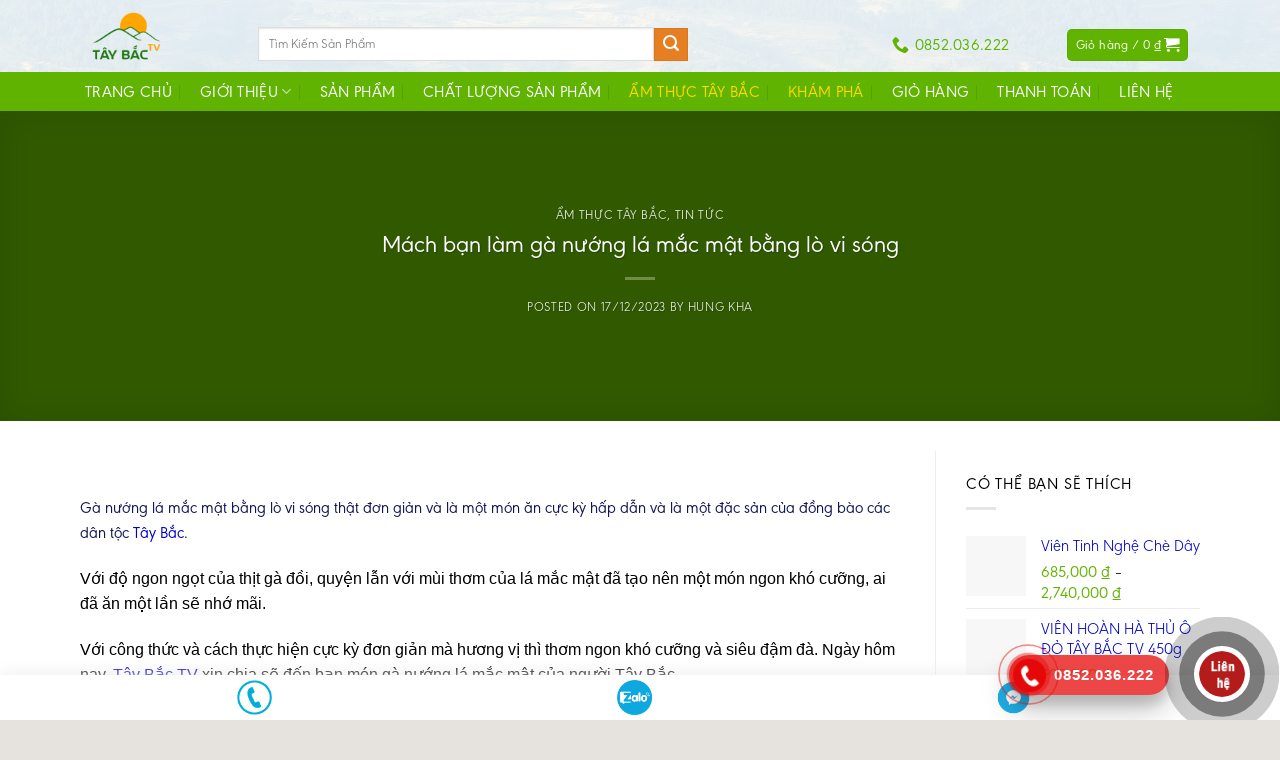

--- FILE ---
content_type: text/html; charset=UTF-8
request_url: https://taybac.tv/mach-ban-lam-ga-nuong-la-mac-mat-bang-lo-vi-song/
body_size: 50688
content:
<!DOCTYPE html>
<!--[if IE 9 ]> <html lang="vi" prefix="og: https://ogp.me/ns#" class="ie9 loading-site no-js"> <![endif]-->
<!--[if IE 8 ]> <html lang="vi" prefix="og: https://ogp.me/ns#" class="ie8 loading-site no-js"> <![endif]-->
<!--[if (gte IE 9)|!(IE)]><!--><html lang="vi" prefix="og: https://ogp.me/ns#" class="loading-site no-js"> <!--<![endif]-->
<head>
	<meta charset="UTF-8" />
	<link rel="profile" href="http://gmpg.org/xfn/11" />
	<link rel="pingback" href="https://taybac.tv/xmlrpc.php" />

	<script>(function(html){html.className = html.className.replace(/\bno-js\b/,'js')})(document.documentElement);</script>

<!-- Google Tag Manager by PYS -->
    <script data-cfasync="false" data-pagespeed-no-defer>
	    window.dataLayerPYS = window.dataLayerPYS || [];
	</script>
<!-- End Google Tag Manager by PYS -->
<!-- Google Tag Manager by PYS -->
<script data-cfasync="false" data-pagespeed-no-defer>
	var pys_datalayer_name = "dataLayer";
	window.dataLayer = window.dataLayer || [];</script> 
<!-- End Google Tag Manager by PYS --><meta name="viewport" content="width=device-width, initial-scale=1, maximum-scale=1" />
<!-- Search Engine Optimization by Rank Math - https://rankmath.com/ -->
<title>Mách bạn làm gà nướng lá mắc mật bằng lò vi sóng</title>
<meta name="description" content="Gà nướng lá mắc mật bằng lò vi sóng thật đơn giản và là một món ăn cực kỳ hấp dẫn và là một đặc sản của đồng bào các dân tộc Tây Bắc."/>
<meta name="robots" content="follow, index, max-snippet:-1, max-video-preview:-1, max-image-preview:large"/>
<link rel="canonical" href="https://taybac.tv/mach-ban-lam-ga-nuong-la-mac-mat-bang-lo-vi-song/" />
<meta property="og:locale" content="vi_VN" />
<meta property="og:type" content="article" />
<meta property="og:title" content="Mách bạn làm gà nướng lá mắc mật bằng lò vi sóng" />
<meta property="og:description" content="Gà nướng lá mắc mật bằng lò vi sóng thật đơn giản và là một món ăn cực kỳ hấp dẫn và là một đặc sản của đồng bào các dân tộc Tây Bắc." />
<meta property="og:url" content="https://taybac.tv/mach-ban-lam-ga-nuong-la-mac-mat-bang-lo-vi-song/" />
<meta property="og:site_name" content="Tây Bắc TV" />
<meta property="article:publisher" content="https://www.facebook.com/taybactv9999" />
<meta property="article:tag" content="gà nướng lá mắc mật bằng lò vi sóng" />
<meta property="article:section" content="Ẩm thực Tây Bắc" />
<meta property="og:updated_time" content="2023-12-17T11:52:34+07:00" />
<meta property="og:image" content="https://taybac.tv/wp-content/uploads/2023/12/ga-nuong-la-mac-mat-thumbnail.jpg" />
<meta property="og:image:secure_url" content="https://taybac.tv/wp-content/uploads/2023/12/ga-nuong-la-mac-mat-thumbnail.jpg" />
<meta property="og:image:width" content="1200" />
<meta property="og:image:height" content="676" />
<meta property="og:image:alt" content="Mách bạn làm gà nướng lá mắc mật bằng lò vi sóng" />
<meta property="og:image:type" content="image/jpeg" />
<meta property="article:published_time" content="2023-12-17T09:00:31+07:00" />
<meta property="article:modified_time" content="2023-12-17T11:52:34+07:00" />
<meta name="twitter:card" content="summary_large_image" />
<meta name="twitter:title" content="Mách bạn làm gà nướng lá mắc mật bằng lò vi sóng" />
<meta name="twitter:description" content="Gà nướng lá mắc mật bằng lò vi sóng thật đơn giản và là một món ăn cực kỳ hấp dẫn và là một đặc sản của đồng bào các dân tộc Tây Bắc." />
<meta name="twitter:image" content="https://taybac.tv/wp-content/uploads/2023/12/ga-nuong-la-mac-mat-thumbnail.jpg" />
<meta name="twitter:label1" content="Written by" />
<meta name="twitter:data1" content="Hung Kha" />
<meta name="twitter:label2" content="Time to read" />
<meta name="twitter:data2" content="10 minutes" />
<script type="application/ld+json" class="rank-math-schema">{"@context":"https://schema.org","@graph":[{"@type":"Organization","@id":"https://taybac.tv/#organization","name":"T\u00e2y B\u1eafc TV - Th\u1ecbt Tr\u00e2u G\u00e1c B\u1ebfp - Cung c\u1ea5p n\u00f4ng s\u1ea3n, \u0111\u1eb7c s\u1ea3n T\u00e2y B\u1eafc","url":"https://taybac.tv","sameAs":["https://www.facebook.com/taybactv9999"],"logo":{"@type":"ImageObject","@id":"https://taybac.tv/#logo","url":"https://taybac.tv/wp-content/uploads/2022/12/Tay-Bac-TV-Thit-trau-gac-bep-dac-san-tay-bac.png","contentUrl":"https://taybac.tv/wp-content/uploads/2022/12/Tay-Bac-TV-Thit-trau-gac-bep-dac-san-tay-bac.png","caption":"T\u00e2y B\u1eafc TV - Th\u1ecbt Tr\u00e2u G\u00e1c B\u1ebfp - Cung c\u1ea5p n\u00f4ng s\u1ea3n, \u0111\u1eb7c s\u1ea3n T\u00e2y B\u1eafc","inLanguage":"vi","width":"1035","height":"800"}},{"@type":"WebSite","@id":"https://taybac.tv/#website","url":"https://taybac.tv","name":"T\u00e2y B\u1eafc TV - Th\u1ecbt Tr\u00e2u G\u00e1c B\u1ebfp - Cung c\u1ea5p n\u00f4ng s\u1ea3n, \u0111\u1eb7c s\u1ea3n T\u00e2y B\u1eafc","publisher":{"@id":"https://taybac.tv/#organization"},"inLanguage":"vi"},{"@type":"ImageObject","@id":"https://taybac.tv/wp-content/uploads/2023/12/ga-nuong-la-mac-mat-thumbnail.jpg","url":"https://taybac.tv/wp-content/uploads/2023/12/ga-nuong-la-mac-mat-thumbnail.jpg","width":"1200","height":"676","caption":"M\u00e1ch b\u1ea1n l\u00e0m g\u00e0 n\u01b0\u1edbng l\u00e1 m\u1eafc m\u1eadt b\u1eb1ng l\u00f2 vi s\u00f3ng","inLanguage":"vi"},{"@type":"WebPage","@id":"https://taybac.tv/mach-ban-lam-ga-nuong-la-mac-mat-bang-lo-vi-song/#webpage","url":"https://taybac.tv/mach-ban-lam-ga-nuong-la-mac-mat-bang-lo-vi-song/","name":"M\u00e1ch b\u1ea1n l\u00e0m g\u00e0 n\u01b0\u1edbng l\u00e1 m\u1eafc m\u1eadt b\u1eb1ng l\u00f2 vi s\u00f3ng","datePublished":"2023-12-17T09:00:31+07:00","dateModified":"2023-12-17T11:52:34+07:00","isPartOf":{"@id":"https://taybac.tv/#website"},"primaryImageOfPage":{"@id":"https://taybac.tv/wp-content/uploads/2023/12/ga-nuong-la-mac-mat-thumbnail.jpg"},"inLanguage":"vi"},{"@type":"Person","@id":"https://taybac.tv/author/hung-kha/","name":"Hung Kha","url":"https://taybac.tv/author/hung-kha/","image":{"@type":"ImageObject","@id":"https://secure.gravatar.com/avatar/a7754208bc31cc7c0f7d75086e8066b3?s=96&amp;d=mm&amp;r=g","url":"https://secure.gravatar.com/avatar/a7754208bc31cc7c0f7d75086e8066b3?s=96&amp;d=mm&amp;r=g","caption":"Hung Kha","inLanguage":"vi"},"worksFor":{"@id":"https://taybac.tv/#organization"}},{"@type":"BlogPosting","headline":"M\u00e1ch b\u1ea1n l\u00e0m g\u00e0 n\u01b0\u1edbng l\u00e1 m\u1eafc m\u1eadt b\u1eb1ng l\u00f2 vi s\u00f3ng","keywords":"g\u00e0 n\u01b0\u1edbng l\u00e1 m\u1eafc m\u1eadt b\u1eb1ng l\u00f2 vi s\u00f3ng","datePublished":"2023-12-17T09:00:31+07:00","dateModified":"2023-12-17T11:52:34+07:00","articleSection":"\u1ea8m th\u1ef1c T\u00e2y B\u1eafc, Tin t\u1ee9c","author":{"@id":"https://taybac.tv/author/hung-kha/","name":"Hung Kha"},"publisher":{"@id":"https://taybac.tv/#organization"},"description":"G\u00e0 n\u01b0\u1edbng l\u00e1 m\u1eafc m\u1eadt b\u1eb1ng l\u00f2 vi s\u00f3ng th\u1eadt \u0111\u01a1n gi\u1ea3n v\u00e0 l\u00e0 m\u1ed9t m\u00f3n \u0103n c\u1ef1c k\u1ef3 h\u1ea5p d\u1eabn v\u00e0 l\u00e0 m\u1ed9t \u0111\u1eb7c s\u1ea3n c\u1ee7a \u0111\u1ed3ng b\u00e0o c\u00e1c d\u00e2n t\u1ed9c T\u00e2y B\u1eafc.","name":"M\u00e1ch b\u1ea1n l\u00e0m g\u00e0 n\u01b0\u1edbng l\u00e1 m\u1eafc m\u1eadt b\u1eb1ng l\u00f2 vi s\u00f3ng","@id":"https://taybac.tv/mach-ban-lam-ga-nuong-la-mac-mat-bang-lo-vi-song/#richSnippet","isPartOf":{"@id":"https://taybac.tv/mach-ban-lam-ga-nuong-la-mac-mat-bang-lo-vi-song/#webpage"},"image":{"@id":"https://taybac.tv/wp-content/uploads/2023/12/ga-nuong-la-mac-mat-thumbnail.jpg"},"inLanguage":"vi","mainEntityOfPage":{"@id":"https://taybac.tv/mach-ban-lam-ga-nuong-la-mac-mat-bang-lo-vi-song/#webpage"}}]}</script>
<!-- /Rank Math WordPress SEO plugin -->

<link rel='dns-prefetch' href='//www.googletagmanager.com' />
<link rel='dns-prefetch' href='//cdn.jsdelivr.net' />
<link rel="alternate" type="application/rss+xml" title="Dòng thông tin Tây Bắc TV &raquo;" href="https://taybac.tv/feed/" />
<link rel="alternate" type="application/rss+xml" title="Dòng phản hồi Tây Bắc TV &raquo;" href="https://taybac.tv/comments/feed/" />
<link rel="prefetch" href="https://taybac.tv/wp-content/themes/flatsome/assets/js/chunk.countup.fe2c1016.js" />
<link rel="prefetch" href="https://taybac.tv/wp-content/themes/flatsome/assets/js/chunk.sticky-sidebar.a58a6557.js" />
<link rel="prefetch" href="https://taybac.tv/wp-content/themes/flatsome/assets/js/chunk.tooltips.29144c1c.js" />
<link rel="prefetch" href="https://taybac.tv/wp-content/themes/flatsome/assets/js/chunk.vendors-popups.947eca5c.js" />
<link rel="prefetch" href="https://taybac.tv/wp-content/themes/flatsome/assets/js/chunk.vendors-slider.f0d2cbc9.js" />
<link rel='stylesheet' id='callNowMevivu-css' href='https://taybac.tv/wp-content/plugins/floating-click-to-contact-buttons/css/callNow.css?ver=6.2.8' type='text/css' media='all' />
<link rel='stylesheet' id='floatingbutton-css' href='https://taybac.tv/wp-content/plugins/floating-click-to-contact-buttons/css/style.css?ver=6.2.8' type='text/css' media='all' />
<link rel='stylesheet' id='modal-css' href='https://taybac.tv/wp-content/plugins/floating-click-to-contact-buttons/css/modal.css?ver=6.2.8' type='text/css' media='all' />
<link rel='stylesheet' id='dashicons-css' href='https://taybac.tv/wp-includes/css/dashicons.min.css?ver=6.2.8' type='text/css' media='all' />
<link rel='stylesheet' id='menu-icons-extra-css' href='https://taybac.tv/wp-content/plugins/ot-flatsome-vertical-menu/libs/menu-icons/css/extra.min.css?ver=0.12.2' type='text/css' media='all' />
<link rel='stylesheet' id='classic-theme-styles-css' href='https://taybac.tv/wp-includes/css/classic-themes.min.css?ver=6.2.8' type='text/css' media='all' />
<link rel='stylesheet' id='ads-for-wp-front-css-css' href='https://taybac.tv/wp-content/plugins/ads-for-wp/public/assets/css/adsforwp-front.min.css?ver=1.9.31' type='text/css' media='all' />
<link rel='stylesheet' id='contact-form-7-css' href='https://taybac.tv/wp-content/plugins/contact-form-7/includes/css/styles.css?ver=5.8.6' type='text/css' media='all' />
<link rel='stylesheet' id='devvn-quickbuy-style-css' href='https://taybac.tv/wp-content/plugins/devvn-quick-buy/css/devvn-quick-buy.css?ver=2.1.5' type='text/css' media='all' />
<link rel='stylesheet' id='kk-star-ratings-css' href='https://taybac.tv/wp-content/plugins/kk-star-ratings/src/core/public/css/kk-star-ratings.min.css?ver=5.4.7' type='text/css' media='all' />
<link rel='stylesheet' id='menu-image-css' href='https://taybac.tv/wp-content/plugins/menu-image/includes/css/menu-image.css?ver=3.11' type='text/css' media='all' />
<link rel='stylesheet' id='ot-vertical-menu-css-css' href='https://taybac.tv/wp-content/plugins/ot-flatsome-vertical-menu/assets/css/style.css?ver=1.2.3' type='text/css' media='all' />
<style id='woocommerce-inline-inline-css' type='text/css'>
.woocommerce form .form-row .required { visibility: visible; }
</style>
<link rel='stylesheet' id='ez-toc-css' href='https://taybac.tv/wp-content/plugins/easy-table-of-contents/assets/css/screen.min.css?ver=2.0.72' type='text/css' media='all' />
<style id='ez-toc-inline-css' type='text/css'>
div#ez-toc-container .ez-toc-title {font-size: 120%;}div#ez-toc-container .ez-toc-title {font-weight: 500;}div#ez-toc-container ul li {font-size: 95%;}div#ez-toc-container ul li {font-weight: 500;}div#ez-toc-container nav ul ul li {font-size: 90%;}
.ez-toc-container-direction {direction: ltr;}.ez-toc-counter ul{counter-reset: item ;}.ez-toc-counter nav ul li a::before {content: counters(item, '.', decimal) '. ';display: inline-block;counter-increment: item;flex-grow: 0;flex-shrink: 0;margin-right: .2em; float: left; }.ez-toc-widget-direction {direction: ltr;}.ez-toc-widget-container ul{counter-reset: item ;}.ez-toc-widget-container nav ul li a::before {content: counters(item, '.', decimal) '. ';display: inline-block;counter-increment: item;flex-grow: 0;flex-shrink: 0;margin-right: .2em; float: left; }
</style>
<link rel='stylesheet' id='fontawsome-css-css' href='https://taybac.tv/wp-content/themes/flatsome-child/font-awesome/css/font-awesome.min.css' type='text/css' media='all' />
<link rel='stylesheet' id='flatsome-main-css' href='https://taybac.tv/wp-content/themes/flatsome/assets/css/flatsome.css?ver=3.15.6' type='text/css' media='all' />
<style id='flatsome-main-inline-css' type='text/css'>
@font-face {
				font-family: "fl-icons";
				font-display: block;
				src: url(https://taybac.tv/wp-content/themes/flatsome/assets/css/icons/fl-icons.eot?v=3.15.6);
				src:
					url(https://taybac.tv/wp-content/themes/flatsome/assets/css/icons/fl-icons.eot#iefix?v=3.15.6) format("embedded-opentype"),
					url(https://taybac.tv/wp-content/themes/flatsome/assets/css/icons/fl-icons.woff2?v=3.15.6) format("woff2"),
					url(https://taybac.tv/wp-content/themes/flatsome/assets/css/icons/fl-icons.ttf?v=3.15.6) format("truetype"),
					url(https://taybac.tv/wp-content/themes/flatsome/assets/css/icons/fl-icons.woff?v=3.15.6) format("woff"),
					url(https://taybac.tv/wp-content/themes/flatsome/assets/css/icons/fl-icons.svg?v=3.15.6#fl-icons) format("svg");
			}
</style>
<link rel='stylesheet' id='flatsome-shop-css' href='https://taybac.tv/wp-content/themes/flatsome/assets/css/flatsome-shop.css?ver=3.15.6' type='text/css' media='all' />
<link rel='stylesheet' id='flatsome-style-css' href='https://taybac.tv/wp-content/themes/flatsome-child/style.css?ver=1.0.0' type='text/css' media='all' />
<script type="text/template" id="tmpl-variation-template">
	<div class="woocommerce-variation-description">{{{ data.variation.variation_description }}}</div>
	<div class="woocommerce-variation-price">{{{ data.variation.price_html }}}</div>
	<div class="woocommerce-variation-availability">{{{ data.variation.availability_html }}}</div>
</script>
<script type="text/template" id="tmpl-unavailable-variation-template">
	<p>Rất tiếc, sản phẩm này hiện không tồn tại. Hãy chọn một phương thức kết hợp khác.</p>
</script>
<script type='text/javascript' src='https://taybac.tv/wp-includes/js/jquery/jquery.min.js?ver=3.6.4' id='jquery-core-js'></script>
<script type='text/javascript' src='https://taybac.tv/wp-includes/js/jquery/jquery-migrate.min.js?ver=3.4.0' id='jquery-migrate-js'></script>

<!-- Google tag (gtag.js) snippet added by Site Kit -->

<!-- Google Analytics snippet added by Site Kit -->
<script type='text/javascript' src='https://www.googletagmanager.com/gtag/js?id=G-X2J1JD14ZP' id='google_gtagjs-js' async></script>
<script type='text/javascript' id='google_gtagjs-js-after'>
window.dataLayer = window.dataLayer || [];function gtag(){dataLayerPYS.push(arguments);}
gtag("set","linker",{"domains":["taybac.tv"]});
gtag("js", new Date());
gtag("set", "developer_id.dZTNiMT", true);
gtag("config", "G-X2J1JD14ZP");
</script>

<!-- End Google tag (gtag.js) snippet added by Site Kit -->
<link rel="https://api.w.org/" href="https://taybac.tv/wp-json/" /><link rel="alternate" type="application/json" href="https://taybac.tv/wp-json/wp/v2/posts/17061" /><link rel="EditURI" type="application/rsd+xml" title="RSD" href="https://taybac.tv/xmlrpc.php?rsd" />
<link rel="wlwmanifest" type="application/wlwmanifest+xml" href="https://taybac.tv/wp-includes/wlwmanifest.xml" />
<meta name="generator" content="WordPress 6.2.8" />
<link rel='shortlink' href='https://taybac.tv/?p=17061' />
<link rel="alternate" type="application/json+oembed" href="https://taybac.tv/wp-json/oembed/1.0/embed?url=https%3A%2F%2Ftaybac.tv%2Fmach-ban-lam-ga-nuong-la-mac-mat-bang-lo-vi-song%2F" />
<link rel="alternate" type="text/xml+oembed" href="https://taybac.tv/wp-json/oembed/1.0/embed?url=https%3A%2F%2Ftaybac.tv%2Fmach-ban-lam-ga-nuong-la-mac-mat-bang-lo-vi-song%2F&#038;format=xml" />
		<script type="text/javascript">              
				jQuery(document).ready( function($) {    
					if ($('#adsforwp-hidden-block').length == 0 ) {
						$.getScript("https://taybac.tv/front.js");
					}
				});
		</script>
				<meta name="generator" content="Site Kit by Google 1.125.0" /><!-- Google Tag Manager -->
<script>(function(w,d,s,l,i){w[l]=w[l]||[];w[l].push({'gtm.start':
new Date().getTime(),event:'gtm.js'});var f=d.getElementsByTagName(s)[0],
j=d.createElement(s),dl=l!='dataLayer'?'&l='+l:'';j.async=true;j.src=
'https://www.googletagmanager.com/gtm.js?id='+i+dl;f.parentNode.insertBefore(j,f);
})(window,document,'script','dataLayer','GTM-M7RRV29');</script>
<!-- End Google Tag Manager -->
<meta name="p:domain_verify" content="9ec49fd3264fcd964a101951c481a4f3"/>

<!-- Google tag (gtag.js) -->
<script async src="https://www.googletagmanager.com/gtag/js?id=UA-236250657-1&l=dataLayerPYS"></script>
<script>
  window.dataLayer = window.dataLayer || [];
  function gtag(){dataLayerPYS.push(arguments);}
  gtag('js', new Date());

  gtag('config', 'UA-236250657-1');
</script>
<!-- Meta Pixel Code -->
<script>
!function(f,b,e,v,n,t,s)
{if(f.fbq)return;n=f.fbq=function(){n.callMethod?
n.callMethod.apply(n,arguments):n.queue.push(arguments)};
if(!f._fbq)f._fbq=n;n.push=n;n.loaded=!0;n.version='2.0';
n.queue=[];t=b.createElement(e);t.async=!0;
t.src=v;s=b.getElementsByTagName(e)[0];
s.parentNode.insertBefore(t,s)}(window, document,'script',
'https://connect.facebook.net/en_US/fbevents.js');
fbq('init', '414557201567070');
fbq('track', 'PageView');
</script>
<noscript><img height="1" width="1" style="display:none"
src="https://www.facebook.com/tr?id=414557201567070&ev=PageView&noscript=1"
/></noscript>
<!-- End Meta Pixel Code -->
<meta name="facebook-domain-verification" content="pdukjd4r1uuw5g3cxtvsf3w7nbm4nu" /><style>#flatsome-notice, ul#wp-admin-bar-root-default li#wp-admin-bar-flatsome-activate , ul li#wp-admin-bar-flatsome_panel_license{ display: none; }</style><style>.bg{opacity: 0; transition: opacity 1s; -webkit-transition: opacity 1s;} .bg-loaded{opacity: 1;}</style><!--[if IE]><link rel="stylesheet" type="text/css" href="https://taybac.tv/wp-content/themes/flatsome/assets/css/ie-fallback.css"><script src="//cdnjs.cloudflare.com/ajax/libs/html5shiv/3.6.1/html5shiv.js"></script><script>var head = document.getElementsByTagName('head')[0],style = document.createElement('style');style.type = 'text/css';style.styleSheet.cssText = ':before,:after{content:none !important';head.appendChild(style);setTimeout(function(){head.removeChild(style);}, 0);</script><script src="https://taybac.tv/wp-content/themes/flatsome/assets/libs/ie-flexibility.js"></script><![endif]--><script async src="https://pagead2.googlesyndication.com/pagead/js/adsbygoogle.js?client=ca-pub-6691503942219140"
     crossorigin="anonymous"></script>	<noscript><style>.woocommerce-product-gallery{ opacity: 1 !important; }</style></noscript>
	<link rel="icon" href="https://taybac.tv/wp-content/uploads/2022/06/cropped-logo-tay-bac-tv-1-36x36.jpg" sizes="32x32" />
<link rel="icon" href="https://taybac.tv/wp-content/uploads/2022/06/cropped-logo-tay-bac-tv-1-280x280.jpg" sizes="192x192" />
<link rel="apple-touch-icon" href="https://taybac.tv/wp-content/uploads/2022/06/cropped-logo-tay-bac-tv-1-280x280.jpg" />
<meta name="msapplication-TileImage" content="https://taybac.tv/wp-content/uploads/2022/06/cropped-logo-tay-bac-tv-1-280x280.jpg" />
<style id="custom-css" type="text/css">:root {--primary-color: #60B301;}html{background-color:#E6E2DE!important;}.container-width, .full-width .ubermenu-nav, .container, .row{max-width: 1150px}.row.row-collapse{max-width: 1120px}.row.row-small{max-width: 1142.5px}.row.row-large{max-width: 1180px}.header-main{height: 72px}#logo img{max-height: 72px}#logo{width:148px;}.header-bottom{min-height: 39px}.header-top{min-height: 41px}.transparent .header-main{height: 265px}.transparent #logo img{max-height: 265px}.has-transparent + .page-title:first-of-type,.has-transparent + #main > .page-title,.has-transparent + #main > div > .page-title,.has-transparent + #main .page-header-wrapper:first-of-type .page-title{padding-top: 345px;}.header.show-on-scroll,.stuck .header-main{height:70px!important}.stuck #logo img{max-height: 70px!important}.search-form{ width: 70%;}.header-bg-color {background-color: rgba(255,255,255,0.8)}.header-bg-image {background-image: url('https://taybac.tv/wp-content/uploads/2022/06/tay-bac-10.jpg');}.header-bg-image {background-repeat: repeat;}.header-bottom {background-color: #60B301}.header-main .nav > li > a{line-height: 38px }.header-wrapper:not(.stuck) .header-main .header-nav{margin-top: 16px }.stuck .header-main .nav > li > a{line-height: 50px }.header-bottom-nav > li > a{line-height: 2px }@media (max-width: 549px) {.header-main{height: 78px}#logo img{max-height: 78px}}.header-top{background-color:#60B301!important;}/* Color */.accordion-title.active, .has-icon-bg .icon .icon-inner,.logo a, .primary.is-underline, .primary.is-link, .badge-outline .badge-inner, .nav-outline > li.active> a,.nav-outline >li.active > a, .cart-icon strong,[data-color='primary'], .is-outline.primary{color: #60B301;}/* Color !important */[data-text-color="primary"]{color: #60B301!important;}/* Background Color */[data-text-bg="primary"]{background-color: #60B301;}/* Background */.scroll-to-bullets a,.featured-title, .label-new.menu-item > a:after, .nav-pagination > li > .current,.nav-pagination > li > span:hover,.nav-pagination > li > a:hover,.has-hover:hover .badge-outline .badge-inner,button[type="submit"], .button.wc-forward:not(.checkout):not(.checkout-button), .button.submit-button, .button.primary:not(.is-outline),.featured-table .title,.is-outline:hover, .has-icon:hover .icon-label,.nav-dropdown-bold .nav-column li > a:hover, .nav-dropdown.nav-dropdown-bold > li > a:hover, .nav-dropdown-bold.dark .nav-column li > a:hover, .nav-dropdown.nav-dropdown-bold.dark > li > a:hover, .header-vertical-menu__opener ,.is-outline:hover, .tagcloud a:hover,.grid-tools a, input[type='submit']:not(.is-form), .box-badge:hover .box-text, input.button.alt,.nav-box > li > a:hover,.nav-box > li.active > a,.nav-pills > li.active > a ,.current-dropdown .cart-icon strong, .cart-icon:hover strong, .nav-line-bottom > li > a:before, .nav-line-grow > li > a:before, .nav-line > li > a:before,.banner, .header-top, .slider-nav-circle .flickity-prev-next-button:hover svg, .slider-nav-circle .flickity-prev-next-button:hover .arrow, .primary.is-outline:hover, .button.primary:not(.is-outline), input[type='submit'].primary, input[type='submit'].primary, input[type='reset'].button, input[type='button'].primary, .badge-inner{background-color: #60B301;}/* Border */.nav-vertical.nav-tabs > li.active > a,.scroll-to-bullets a.active,.nav-pagination > li > .current,.nav-pagination > li > span:hover,.nav-pagination > li > a:hover,.has-hover:hover .badge-outline .badge-inner,.accordion-title.active,.featured-table,.is-outline:hover, .tagcloud a:hover,blockquote, .has-border, .cart-icon strong:after,.cart-icon strong,.blockUI:before, .processing:before,.loading-spin, .slider-nav-circle .flickity-prev-next-button:hover svg, .slider-nav-circle .flickity-prev-next-button:hover .arrow, .primary.is-outline:hover{border-color: #60B301}.nav-tabs > li.active > a{border-top-color: #60B301}.widget_shopping_cart_content .blockUI.blockOverlay:before { border-left-color: #60B301 }.woocommerce-checkout-review-order .blockUI.blockOverlay:before { border-left-color: #60B301 }/* Fill */.slider .flickity-prev-next-button:hover svg,.slider .flickity-prev-next-button:hover .arrow{fill: #60B301;}/* Background Color */[data-icon-label]:after, .secondary.is-underline:hover,.secondary.is-outline:hover,.icon-label,.button.secondary:not(.is-outline),.button.alt:not(.is-outline), .badge-inner.on-sale, .button.checkout, .single_add_to_cart_button, .current .breadcrumb-step{ background-color:#E67E22; }[data-text-bg="secondary"]{background-color: #E67E22;}/* Color */.secondary.is-underline,.secondary.is-link, .secondary.is-outline,.stars a.active, .star-rating:before, .woocommerce-page .star-rating:before,.star-rating span:before, .color-secondary{color: #E67E22}/* Color !important */[data-text-color="secondary"]{color: #E67E22!important;}/* Border */.secondary.is-outline:hover{border-color:#E67E22}body{font-size: 100%;}@media screen and (max-width: 549px){body{font-size: 100%;}}body{font-family:"Helvetica,Arial,sans-serif", sans-serif}body{font-weight: 0}.nav > li > a {font-family:"Helvetica,Arial,sans-serif", sans-serif;}.mobile-sidebar-levels-2 .nav > li > ul > li > a {font-family:"Helvetica,Arial,sans-serif", sans-serif;}.nav > li > a {font-weight: 700;}.mobile-sidebar-levels-2 .nav > li > ul > li > a {font-weight: 700;}h1,h2,h3,h4,h5,h6,.heading-font, .off-canvas-center .nav-sidebar.nav-vertical > li > a{font-family: "Helvetica,Arial,sans-serif", sans-serif;}h1,h2,h3,h4,h5,h6,.heading-font,.banner h1,.banner h2{font-weight: 700;}.alt-font{font-family: "Helvetica,Arial,sans-serif", sans-serif;}.header:not(.transparent) .header-nav-main.nav > li > a {color: #ffffff;}.header:not(.transparent) .header-nav-main.nav > li > a:hover,.header:not(.transparent) .header-nav-main.nav > li.active > a,.header:not(.transparent) .header-nav-main.nav > li.current > a,.header:not(.transparent) .header-nav-main.nav > li > a.active,.header:not(.transparent) .header-nav-main.nav > li > a.current{color: #fe9705;}.header-nav-main.nav-line-bottom > li > a:before,.header-nav-main.nav-line-grow > li > a:before,.header-nav-main.nav-line > li > a:before,.header-nav-main.nav-box > li > a:hover,.header-nav-main.nav-box > li.active > a,.header-nav-main.nav-pills > li > a:hover,.header-nav-main.nav-pills > li.active > a{color:#FFF!important;background-color: #fe9705;}.header:not(.transparent) .header-bottom-nav.nav > li > a{color: #ffffff;}.header:not(.transparent) .header-bottom-nav.nav > li > a:hover,.header:not(.transparent) .header-bottom-nav.nav > li.active > a,.header:not(.transparent) .header-bottom-nav.nav > li.current > a,.header:not(.transparent) .header-bottom-nav.nav > li > a.active,.header:not(.transparent) .header-bottom-nav.nav > li > a.current{color: #feda00;}.header-bottom-nav.nav-line-bottom > li > a:before,.header-bottom-nav.nav-line-grow > li > a:before,.header-bottom-nav.nav-line > li > a:before,.header-bottom-nav.nav-box > li > a:hover,.header-bottom-nav.nav-box > li.active > a,.header-bottom-nav.nav-pills > li > a:hover,.header-bottom-nav.nav-pills > li.active > a{color:#FFF!important;background-color: #feda00;}@media screen and (min-width: 550px){.products .box-vertical .box-image{min-width: 247px!important;width: 247px!important;}}.footer-1{background-color: #FFFFFF}.page-title-small + main .product-container > .row{padding-top:0;}/* Custom CSS */.checkout-breadcrumbs a.current, .checkout-breadcrumbs a:hover{color:var(--primary-color);}.back-to-top.is-outline{border-radius:0 !important;border-color:var(--primary-color) !important}.back-to-top.is-outline:hover {background-color:var(--primary-color) !important}.back-to-top.is-outline i{color:var(--primary-color) !important}.back-to-top.is-outline:hover i{color:#fff}span.wpcf7-spinner {display: none;}.flex-row.form-flat .flex-col{ border-radius: 48px;padding-right: 0px;}.flex-col.ml-half>input {margin:0}.badge-outline .badge-inner{color: white;}h5.post-title.is-large {color:#135e96 !important;}.post-title.is-large:hover{color:#e67e22 !important;}.header-nav li.current-menu-item a {color: #fddf0d!important;}.widget-title span {color:black;}.widget.widget_recent_entries a {color: #0000cc;}.widget.widget_recent_entries a:hover{color:#cc8a19}.product-categories a{ color: #0000cc;}.product-categories a:hover{color:#cc8a19;}span.widget-title{color: black;}ul{color:black;}.section-title-normal span{border-bottom: 2px solid #60b301;}.icon-box-text.last-reset{padding-left: 10px; }span.section-title-main{border: none;text-transform: uppercase;padding: 8px 20px;font-size: 18px;background: #439534;border-radius: 25px;color: white !important;background-repeat: no-repeat;background-position-y: center;background-position-x: 15px;background-image:url(/wp-content/uploads/2022/12/logo-icon.png); padding-left: 43px;}.section-title b{background-color: #439534;opacity: inherit;}.product-small.box.has-hover.box-normal.box-text-bottom:hover{border: 2px solid #fe9705;background: #fe9705;color: white;border-radius: 5px;}.chat-item-text {display:none !important;}/* Custom CSS Tablet */@media (max-width: 849px){.main-slider.medium-9 ,.main-slider.large-9{width:100% !important;max-width:100%!important;margin:0px !important;-ms-flex-preferred-size: 100%;flex-basis: 100%;}.class-danh-muc{display:none;}}/* Custom CSS Mobile */@media (max-width: 549px){.row .col.post-item .box-text{height: auto!important;}.medium-flex-wrap .flex-col {width:auto;}}.label-new.menu-item > a:after{content:"New";}.label-hot.menu-item > a:after{content:"Hot";}.label-sale.menu-item > a:after{content:"Sale";}.label-popular.menu-item > a:after{content:"Popular";}</style>		<style type="text/css" id="wp-custom-css">
			.form_mua_hang {
    background-color: rgb(255, 255, 255);
    border-style: solid;
    border-color: rgb(98, 58, 34);
    border-width: 2px;
    border-radius: 0px;
    padding: 30px;
	  border-radius: 30px !important;
	  background-color: #f4ede1;
    border-style: solid;
    border-color: unset;
    border-width: 2px;
    border-radius: 0px;
    padding:  unse;
	  width: 850px;
	  text-align: center;
	  Margin: 0 auto;
}
.form_mua_hang h2 {
    color: rgb(255, 10, 10);
    font-size: 20px;
    font-weight: bold;
    text-align: center;
    line-height: 1.6;
  {
		color: rgb(233, 66, 72);

	}
}
.form_mua_hang input, .form_mua_hang textarea {
    border: 1px solid rgb(98, 58, 34);
    height: 45px;
    margin-bottom: 10px;
}
.bnt_muangay {
    text-align: center;
}
.bnt_muangay input {
    background-color: rgb(255, 10, 10);
    border: unset;
    border-radius: 35px;
    font-size: 23px;
}
.nd_data .wpcf7-list-item-label {
    color: black;
}
.nd_data {
    border: 1px solid rgb(98, 58, 34);
    padding: 10px;
    margin-bottom: 15px;
}
	p {
	color: black
}

h2 {
	color: #111656;
}

h3 {
	color: #111656;
}

b, strong {
	font-weight: bolder !important;
	color: #111656 !important;
}

a {
	color: #0000cc;
}
#ftwp-container.ftwp-wrap .ftwp-icon-number{
	font-family: "ftwp-icon" !important;
}
.form-flat .flex-row .flex-col, .flex-row.form-flat .flex-col{
	color: #f2ab09;
    border: 1px solid;
    border-radius: 30px;
	
}
.screen-reader-text{
	color:black;
}
.icon-phone{
	color:#60b301;
}
.nav-dark .nav>li>a{
		color:#60b301;
}
.tooltip.tooltipstered span{
	color:#60b301;
}
.tooltip{
		color:#60b301;
}
.hide-for-medium .flex-left {
	width:100% !important;
}
.vka-wrapper {
    position: fixed;
    bottom: 5px;
    right: 0;
    z-index: 9999999;
}
section_tuvan {
	  background-color: rgb(255, 255, 255) !important;
}
  
.vka-checkbox {
    display: none !important;
}
  
.vka {
    width: 60px;
    max-width: unset;
    height: 60px;
    display: flex !important;
    justify-content: center;
    align-items: center;
    margin: 0;
    border-radius: 50%;
    background: #c31d1d;
    box-shadow: 0 3px 6px rgb(0 0 0 / 16%), 0 3px 6px rgb(0 0 0 / 23%);
    position: absolute;
    right: 10px;
    bottom: 10px;
    z-index: 1000;
    overflow: hidden;
    transform: rotate( 0deg );
    -webkit-transition: all .15s cubic-bezier(.15,.87,.45,1.23);
    transition: all .15s cubic-bezier(.15,.87,.45,1.23);
}
  
.vka-checkbox:checked~.vka {
    -webkit-transition: all .15s cubic-bezier(.15,.87,.45,1.23);
    transition: all .15s cubic-bezier(.15,.87,.45,1.23);
    width: 30px;
    height: 30px;
    right: 26px;
    bottom: 35px;
}
  
[class*=icon-cps-] {
    display: inline-block;
    vertical-align: middle;
    background-image: url([data-uri])!important;
    background-repeat: no-repeat;
    background-size: 148px;
}
  
.icon-cps-vka-menu {
    width: 50px;
    height: 50px;
    margin: 0 !important;
    background-size: 200px;
    background-position: -155px 0;
}
.vka-checkbox:checked~.vka .icon-cps-vka-menu {
    width: 20px;
    height: 20px;
    margin: 0;
    background-size: 100px;
    background-position: -79px -29px;
}
  
.vka-wheel {
    position: absolute;
    bottom: 15px;
    right: 18px;
    transform: scale(0);
    transform-origin: bottom right;
    transition: all .3s ease;
    z-index: 12;
}
  
.vka-checkbox:checked~.vka-wheel {
    transform: scale(1);
}
  
.vka-wheel .vka-action {
    display: flex;
    align-items: center;
    font-size: 14px;
    font-weight: 700;
    color: #fff;
    position: absolute;
    text-decoration: none;
}
  
.vka-wheel .vka-action:hover {
    transform: scale(1.1);
}
  
.vka-wheel .vka-action-1 {
    bottom: 225px;
    right: 0;
}
  
.vka-button {
    width: 45px;
    height: 45px;
    display: flex;
    justify-content: center;
    align-items: center;
    float: left;
    padding: 4px;
    border-radius: 50%;
    background: #0f1941;
    box-shadow: 0 1px 3px rgb(0 0 0 / 12%), 0 1px 2px rgb(0 0 0 / 24%);
    font-size: 24px;
    color: White;
    transition: all 1s ease;
    overflow: hidden;
}
  
.icon-cps-local {
    width: 30px;
    height: 30px;
    background-position: -5px -43px;
}
 
.icon-cps-mail {
    width: 30px;
    height: 30px;
    background-position: -8px -5px;
}
  
.icon-cps-facebook {
    width: 30px;
    height: 30px;
    background-position: -80px -43px;
}
  
.vka-wheel .vka-button-1 {
    background: #0f9d58;
}
  
.vka-wheel .vka-action-2 {
    bottom: 170px;
    right: 0;
}
  
.vka-wheel .vka-button-2 {
    background: #fb0;
}
  
.icon-cps-phone {
    width: 30px;
    height: 30px;
    background-position: -42px -45px;
}
  
.vka-wheel .vka-action-3 {
    right: 0;
    bottom: 115px;
    cursor: pointer;
}
  
.vka-wheel .vka-button-3 {
    background: #006AFF;
}
  
.vka-wheel .vka-action-4 {
    right: 0;
    bottom: 60px;
}
  
.vka-wheel .vka-button-4 {
    background: #2f82fc;
}
  
.icon-cps-chat-zalo {
    width: 30px;
    height: 30px;
    background-position: -47px -5px;
    background-size: 155px;
}
.hidden {
    display: none!important;
}
  
.align-items-center {
    -ms-flex-align: center!important;
    align-items: center!important;
    -ms-flex-pack: distribute!important;
    justify-content: space-around!important;
    display: -ms-flexbox!important;
    display: flex!important;
    -webkit-box-align: center!important;
    -ms-flex-align: center!important;
    align-items: center!important;
}
  
  
.vka-checkbox:not(:checked)~.vka {
    animation-name: zoom;
    -webkit-animation-name: zoom;
    animation-delay: 0s;
    -webkit-animation-delay: 0s;
    animation-duration: 1.5s;
    -webkit-animation-duration: 1.5s;
    animation-iteration-count: infinite;
    -webkit-animation-iteration-count: infinite;
    cursor: pointer;
    box-shadow: 0 0 0 0 #c31d1d;
}
  
@-webkit-keyframes tada {
    0% {
        -webkit-transform: scale(1);
        transform: scale(1)
    }
  
    10%,20% {
        -webkit-transform: scale(.9) rotate(-3deg);
        transform: scale(.9) rotate(-3deg)
    }
  
    30%,50%,70%,90% {
        -webkit-transform: scale(1.1) rotate(3deg);
        transform: scale(1.1) rotate(3deg)
    }
  
    40%,60%,80% {
        -webkit-transform: scale(1.1) rotate(-3deg);
        transform: scale(1.1) rotate(-3deg)
    }
  
    100% {
        -webkit-transform: scale(1) rotate(0);
        transform: scale(1) rotate(0)
    }
}
  
@keyframes tada {
    0% {
        -webkit-transform: scale(1);
        -ms-transform: scale(1);
        transform: scale(1)
    }
  
    10%,20% {
        -webkit-transform: scale(.9) rotate(-3deg);
        -ms-transform: scale(.9) rotate(-3deg);
        transform: scale(.9) rotate(-3deg)
    }
  
    30%,50%,70%,90% {
        -webkit-transform: scale(1.1) rotate(3deg);
        -ms-transform: scale(1.1) rotate(3deg);
        transform: scale(1.1) rotate(3deg)
    }
  
    40%,60%,80% {
        -webkit-transform: scale(1.1) rotate(-3deg);
        -ms-transform: scale(1.1) rotate(-3deg);
        transform: scale(1.1) rotate(-3deg)
    }
  
    100% {
        -webkit-transform: scale(1) rotate(0);
        -ms-transform: scale(1) rotate(0);
        transform: scale(1) rotate(0)
    }
}
  
@-webkit-keyframes zoom {
    0% {
        transform: scale(.9)
    }
  
    70% {
        transform: scale(1);
        box-shadow: 0 0 0 15px transparent
    }
  
    100% {
        transform: scale(.9);
        box-shadow: 0 0 0 0 transparent
    }
}
  
@keyframes zoom {
    0% {
        transform: scale(.9)
    }
  
    70% {
        transform: scale(1);
        box-shadow: 0 0 0 15px transparent
    }
  
    100% {
        transform: scale(.9);
        box-shadow: 0 0 0 0 transparent
    }
.flex-col.flex-grow !important { 
		border-radius: 48px;
		padding-right: 0px;
	}
/* Tùy chỉnh font chữ cho tiêu đề banner nếu muốn */
.mb-0 strong { /* Lớp mb-0 là của Flatsome, bạn có thể đặt class riêng nếu muốn */
    /* font-family: 'YourCustomFont', sans-serif; */
    /* letter-spacing: 1px; */
}

/* Tăng kích thước icon trong button nếu muốn */
/* .button.icon-angle-down i { font-size: 1.2em; } */

.custom-accordion .accordion-title { /* Tiêu đề của từng item */
    border: 1px solid #e0e0e0;
    border-radius: 5px;
    margin-bottom: 8px;
    background-color: #fff;
    transition: all 0.3s ease; /* Hiệu ứng chuyển màu mượt */
    font-weight: 600;
    color: #444;
}
.custom-accordion .accordion-title:hover {
    /* color: #FFFFFF; */ /* Đã set bằng shortcode attribute */
    /* background-color: #1A7A4C; */ /* Đã set bằng shortcode attribute */
    border-color: #1A7A4C;
}
.custom-accordion .accordion-title.active { /* Khi item được mở */
    background-color: #1A7A4C;
    color: #FFFFFF;
    border-color: #1A7A4C;
}
.custom-accordion .accordion-title.active .icon-angle-down::before {
    color: #FFFFFF; /* Màu icon khi mở */
}
.custom-accordion .accordion-inner { /* Nội dung bên trong */
    padding: 15px;
    border: 1px solid #e9e9e9;
    border-top: none;
    margin-bottom: 8px;
    border-bottom-left-radius: 5px;
    border-bottom-right-radius: 5px;
    background-color: #fdfdfd;
}
.woocommerce-checkout p.form-row.create-account {
    display: none !important;
}		</style>
		</head>

<body class="post-template-default single single-post postid-17061 single-format-standard theme-flatsome ot-vertical-menu ot-menu-show-home woocommerce-no-js full-width lightbox nav-dropdown-has-arrow nav-dropdown-has-shadow nav-dropdown-has-border">

<!-- Google Tag Manager (noscript) -->
<noscript><iframe src="https://www.googletagmanager.com/ns.html?id=GTM-M7RRV29"
height="0" width="0" style="display:none;visibility:hidden"></iframe></noscript>
<!-- End Google Tag Manager (noscript) --><svg xmlns="http://www.w3.org/2000/svg" viewBox="0 0 0 0" width="0" height="0" focusable="false" role="none" style="visibility: hidden; position: absolute; left: -9999px; overflow: hidden;" ><defs><filter id="wp-duotone-dark-grayscale"><feColorMatrix color-interpolation-filters="sRGB" type="matrix" values=" .299 .587 .114 0 0 .299 .587 .114 0 0 .299 .587 .114 0 0 .299 .587 .114 0 0 " /><feComponentTransfer color-interpolation-filters="sRGB" ><feFuncR type="table" tableValues="0 0.49803921568627" /><feFuncG type="table" tableValues="0 0.49803921568627" /><feFuncB type="table" tableValues="0 0.49803921568627" /><feFuncA type="table" tableValues="1 1" /></feComponentTransfer><feComposite in2="SourceGraphic" operator="in" /></filter></defs></svg><svg xmlns="http://www.w3.org/2000/svg" viewBox="0 0 0 0" width="0" height="0" focusable="false" role="none" style="visibility: hidden; position: absolute; left: -9999px; overflow: hidden;" ><defs><filter id="wp-duotone-grayscale"><feColorMatrix color-interpolation-filters="sRGB" type="matrix" values=" .299 .587 .114 0 0 .299 .587 .114 0 0 .299 .587 .114 0 0 .299 .587 .114 0 0 " /><feComponentTransfer color-interpolation-filters="sRGB" ><feFuncR type="table" tableValues="0 1" /><feFuncG type="table" tableValues="0 1" /><feFuncB type="table" tableValues="0 1" /><feFuncA type="table" tableValues="1 1" /></feComponentTransfer><feComposite in2="SourceGraphic" operator="in" /></filter></defs></svg><svg xmlns="http://www.w3.org/2000/svg" viewBox="0 0 0 0" width="0" height="0" focusable="false" role="none" style="visibility: hidden; position: absolute; left: -9999px; overflow: hidden;" ><defs><filter id="wp-duotone-purple-yellow"><feColorMatrix color-interpolation-filters="sRGB" type="matrix" values=" .299 .587 .114 0 0 .299 .587 .114 0 0 .299 .587 .114 0 0 .299 .587 .114 0 0 " /><feComponentTransfer color-interpolation-filters="sRGB" ><feFuncR type="table" tableValues="0.54901960784314 0.98823529411765" /><feFuncG type="table" tableValues="0 1" /><feFuncB type="table" tableValues="0.71764705882353 0.25490196078431" /><feFuncA type="table" tableValues="1 1" /></feComponentTransfer><feComposite in2="SourceGraphic" operator="in" /></filter></defs></svg><svg xmlns="http://www.w3.org/2000/svg" viewBox="0 0 0 0" width="0" height="0" focusable="false" role="none" style="visibility: hidden; position: absolute; left: -9999px; overflow: hidden;" ><defs><filter id="wp-duotone-blue-red"><feColorMatrix color-interpolation-filters="sRGB" type="matrix" values=" .299 .587 .114 0 0 .299 .587 .114 0 0 .299 .587 .114 0 0 .299 .587 .114 0 0 " /><feComponentTransfer color-interpolation-filters="sRGB" ><feFuncR type="table" tableValues="0 1" /><feFuncG type="table" tableValues="0 0.27843137254902" /><feFuncB type="table" tableValues="0.5921568627451 0.27843137254902" /><feFuncA type="table" tableValues="1 1" /></feComponentTransfer><feComposite in2="SourceGraphic" operator="in" /></filter></defs></svg><svg xmlns="http://www.w3.org/2000/svg" viewBox="0 0 0 0" width="0" height="0" focusable="false" role="none" style="visibility: hidden; position: absolute; left: -9999px; overflow: hidden;" ><defs><filter id="wp-duotone-midnight"><feColorMatrix color-interpolation-filters="sRGB" type="matrix" values=" .299 .587 .114 0 0 .299 .587 .114 0 0 .299 .587 .114 0 0 .299 .587 .114 0 0 " /><feComponentTransfer color-interpolation-filters="sRGB" ><feFuncR type="table" tableValues="0 0" /><feFuncG type="table" tableValues="0 0.64705882352941" /><feFuncB type="table" tableValues="0 1" /><feFuncA type="table" tableValues="1 1" /></feComponentTransfer><feComposite in2="SourceGraphic" operator="in" /></filter></defs></svg><svg xmlns="http://www.w3.org/2000/svg" viewBox="0 0 0 0" width="0" height="0" focusable="false" role="none" style="visibility: hidden; position: absolute; left: -9999px; overflow: hidden;" ><defs><filter id="wp-duotone-magenta-yellow"><feColorMatrix color-interpolation-filters="sRGB" type="matrix" values=" .299 .587 .114 0 0 .299 .587 .114 0 0 .299 .587 .114 0 0 .299 .587 .114 0 0 " /><feComponentTransfer color-interpolation-filters="sRGB" ><feFuncR type="table" tableValues="0.78039215686275 1" /><feFuncG type="table" tableValues="0 0.94901960784314" /><feFuncB type="table" tableValues="0.35294117647059 0.47058823529412" /><feFuncA type="table" tableValues="1 1" /></feComponentTransfer><feComposite in2="SourceGraphic" operator="in" /></filter></defs></svg><svg xmlns="http://www.w3.org/2000/svg" viewBox="0 0 0 0" width="0" height="0" focusable="false" role="none" style="visibility: hidden; position: absolute; left: -9999px; overflow: hidden;" ><defs><filter id="wp-duotone-purple-green"><feColorMatrix color-interpolation-filters="sRGB" type="matrix" values=" .299 .587 .114 0 0 .299 .587 .114 0 0 .299 .587 .114 0 0 .299 .587 .114 0 0 " /><feComponentTransfer color-interpolation-filters="sRGB" ><feFuncR type="table" tableValues="0.65098039215686 0.40392156862745" /><feFuncG type="table" tableValues="0 1" /><feFuncB type="table" tableValues="0.44705882352941 0.4" /><feFuncA type="table" tableValues="1 1" /></feComponentTransfer><feComposite in2="SourceGraphic" operator="in" /></filter></defs></svg><svg xmlns="http://www.w3.org/2000/svg" viewBox="0 0 0 0" width="0" height="0" focusable="false" role="none" style="visibility: hidden; position: absolute; left: -9999px; overflow: hidden;" ><defs><filter id="wp-duotone-blue-orange"><feColorMatrix color-interpolation-filters="sRGB" type="matrix" values=" .299 .587 .114 0 0 .299 .587 .114 0 0 .299 .587 .114 0 0 .299 .587 .114 0 0 " /><feComponentTransfer color-interpolation-filters="sRGB" ><feFuncR type="table" tableValues="0.098039215686275 1" /><feFuncG type="table" tableValues="0 0.66274509803922" /><feFuncB type="table" tableValues="0.84705882352941 0.41960784313725" /><feFuncA type="table" tableValues="1 1" /></feComponentTransfer><feComposite in2="SourceGraphic" operator="in" /></filter></defs></svg>
<a class="skip-link screen-reader-text" href="#main">Skip to content</a>

<div id="wrapper">

	
	<header id="header" class="header has-sticky sticky-jump">
		<div class="header-wrapper">
			<div id="top-bar" class="header-top hide-for-sticky nav-dark show-for-medium">
    <div class="flex-row container">
      <div class="flex-col hide-for-medium flex-left">
          <ul class="nav nav-left medium-nav-center nav-small  nav-divided">
                        </ul>
      </div>

      <div class="flex-col hide-for-medium flex-center">
          <ul class="nav nav-center nav-small  nav-divided">
                        </ul>
      </div>

      <div class="flex-col hide-for-medium flex-right">
         <ul class="nav top-bar-nav nav-right nav-small  nav-divided">
                        </ul>
      </div>

            <div class="flex-col show-for-medium flex-grow">
          <ul class="nav nav-center nav-small mobile-nav  nav-divided">
              <li class="html custom html_topbar_left"><span>Tổng đài: </span><strong class="uppercase"> 0378.308.666 | 0963.25.29.25
 </strong></li>          </ul>
      </div>
      
    </div>
</div>
<div id="masthead" class="header-main nav-dark">
      <div class="header-inner flex-row container logo-left medium-logo-center" role="navigation">

          <!-- Logo -->
          <div id="logo" class="flex-col logo">
            
<!-- Header logo -->
<a href="https://taybac.tv/" title="Tây Bắc TV - Tinh Hoa Đại Ngàn" rel="home">
		<img width="1020" height="788" src="https://taybac.tv/wp-content/uploads/2022/06/PNG-2-1035x800.png" class="header_logo header-logo" alt="Tây Bắc TV"/><img  width="1020" height="788" src="https://taybac.tv/wp-content/uploads/2022/06/PNG-2-1035x800.png" class="header-logo-dark" alt="Tây Bắc TV"/></a>
          </div>

          <!-- Mobile Left Elements -->
          <div class="flex-col show-for-medium flex-left">
            <ul class="mobile-nav nav nav-left ">
              <li class="nav-icon has-icon">
  <div class="header-button">		<a href="#" data-open="#main-menu" data-pos="left" data-bg="main-menu-overlay" data-color="" class="icon primary button round is-small" aria-label="Menu" aria-controls="main-menu" aria-expanded="false">
		
		  <i class="icon-menu" ></i>
		  		</a>
	 </div> </li>            </ul>
          </div>

          <!-- Left Elements -->
          <div class="flex-col hide-for-medium flex-left
            flex-grow">
            <ul class="header-nav header-nav-main nav nav-left  nav-size-xlarge nav-spacing-xlarge nav-uppercase" >
              <li class="header-search-form search-form html relative has-icon">
	<div class="header-search-form-wrapper">
		<div class="searchform-wrapper ux-search-box relative is-normal"><form role="search" method="get" class="searchform" action="https://taybac.tv/">
	<div class="flex-row relative">
						<div class="flex-col flex-grow">
			<label class="screen-reader-text" for="woocommerce-product-search-field-0">Tìm kiếm:</label>
			<input type="search" id="woocommerce-product-search-field-0" class="search-field mb-0" placeholder="Tìm Kiếm Sản Phẩm" value="" name="s" />
			<input type="hidden" name="post_type" value="product" />
					</div>
		<div class="flex-col">
			<button type="submit" value="Tìm kiếm" class="ux-search-submit submit-button secondary button icon mb-0" aria-label="Submit">
				<i class="icon-search" ></i>			</button>
		</div>
	</div>
	<div class="live-search-results text-left z-top"></div>
</form>
</div>	</div>
</li>            </ul>
          </div>

          <!-- Right Elements -->
          <div class="flex-col hide-for-medium flex-right">
            <ul class="header-nav header-nav-main nav nav-right  nav-size-xlarge nav-spacing-xlarge nav-uppercase">
              <li class="header-contact-wrapper">
		<ul id="header-contact" class="nav nav-divided nav-uppercase header-contact">
		
					
			
						<li class="">
			  <a href="tel:0852.036.222" class="tooltip" title="0852.036.222">
			     <i class="icon-phone" style="font-size:17px;"></i>			      <span>0852.036.222</span>
			  </a>
			</li>
				</ul>
</li><li class="cart-item has-icon">
<div class="header-button">
	<a href="https://taybac.tv/gio-hang/" class="header-cart-link off-canvas-toggle nav-top-link icon primary button round is-small" data-open="#cart-popup" data-class="off-canvas-cart" title="Giỏ hàng" data-pos="right">

<span class="header-cart-title">
   Giỏ hàng   /      <span class="cart-price"><span class="woocommerce-Price-amount amount"><bdi>0&nbsp;<span class="woocommerce-Price-currencySymbol">&#8363;</span></bdi></span></span>
  </span>

    <i class="icon-shopping-cart"
    data-icon-label="0">
  </i>
  </a>
</div>


  <!-- Cart Sidebar Popup -->
  <div id="cart-popup" class="mfp-hide widget_shopping_cart">
  <div class="cart-popup-inner inner-padding">
      <div class="cart-popup-title text-center">
          <h4 class="uppercase">Giỏ hàng</h4>
          <div class="is-divider"></div>
      </div>
      <div class="widget_shopping_cart_content">
          

	<p class="woocommerce-mini-cart__empty-message">Chưa có sản phẩm trong giỏ hàng.</p>


      </div>
            <div class="cart-sidebar-content relative"></div>  </div>
  </div>

</li>
            </ul>
          </div>

          <!-- Mobile Right Elements -->
          <div class="flex-col show-for-medium flex-right">
            <ul class="mobile-nav nav nav-right ">
              <li class="header-search header-search-dropdown has-icon has-dropdown menu-item-has-children">
	<div class="header-button">	<a href="#" aria-label="Tìm kiếm" class="icon primary button round is-small"><i class="icon-search" ></i></a>
	</div>	<ul class="nav-dropdown nav-dropdown-default">
	 	<li class="header-search-form search-form html relative has-icon">
	<div class="header-search-form-wrapper">
		<div class="searchform-wrapper ux-search-box relative is-normal"><form role="search" method="get" class="searchform" action="https://taybac.tv/">
	<div class="flex-row relative">
						<div class="flex-col flex-grow">
			<label class="screen-reader-text" for="woocommerce-product-search-field-1">Tìm kiếm:</label>
			<input type="search" id="woocommerce-product-search-field-1" class="search-field mb-0" placeholder="Tìm Kiếm Sản Phẩm" value="" name="s" />
			<input type="hidden" name="post_type" value="product" />
					</div>
		<div class="flex-col">
			<button type="submit" value="Tìm kiếm" class="ux-search-submit submit-button secondary button icon mb-0" aria-label="Submit">
				<i class="icon-search" ></i>			</button>
		</div>
	</div>
	<div class="live-search-results text-left z-top"></div>
</form>
</div>	</div>
</li>	</ul>
</li>
<li class="cart-item has-icon">

<div class="header-button">      <a href="https://taybac.tv/gio-hang/" class="header-cart-link off-canvas-toggle nav-top-link icon primary button round is-small" data-open="#cart-popup" data-class="off-canvas-cart" title="Giỏ hàng" data-pos="right">
  
    <i class="icon-shopping-cart"
    data-icon-label="0">
  </i>
  </a>
</div>
</li>
            </ul>
          </div>

      </div>
     
            <div class="container"><div class="top-divider full-width"></div></div>
      </div><div id="wide-nav" class="header-bottom wide-nav hide-for-medium">
    <div class="flex-row container">

                        <div class="flex-col hide-for-medium flex-left">
                <ul class="nav header-nav header-bottom-nav nav-left  nav-divided nav-size-large nav-spacing-medium nav-uppercase">
                    <li id="menu-item-1742" class="menu-item menu-item-type-post_type menu-item-object-page menu-item-home menu-item-1742 menu-item-design-default"><a href="https://taybac.tv/" class="nav-top-link">Trang chủ</a></li>
<li id="menu-item-1747" class="menu-item menu-item-type-post_type menu-item-object-page menu-item-has-children menu-item-1747 menu-item-design-default has-dropdown"><a href="https://taybac.tv/gioi-thieu/" class="nav-top-link">Giới thiệu<i class="icon-angle-down" ></i></a>
<ul class="sub-menu nav-dropdown nav-dropdown-default">
	<li id="menu-item-63137" class="menu-item menu-item-type-post_type menu-item-object-post menu-item-63137"><a href="https://taybac.tv/van-ban-tu-cong-bo-san-pham/">Tự công bố</a></li>
</ul>
</li>
<li id="menu-item-2067" class="menu-item menu-item-type-post_type menu-item-object-page menu-item-2067 menu-item-design-default"><a href="https://taybac.tv/cua-hang/" class="nav-top-link">Sản Phẩm</a></li>
<li id="menu-item-2040" class="menu-item menu-item-type-taxonomy menu-item-object-category menu-item-2040 menu-item-design-default"><a href="https://taybac.tv/chuyen-muc/chat-luong-san-pham/" class="nav-top-link">Chất Lượng Sản Phẩm</a></li>
<li id="menu-item-2441" class="menu-item menu-item-type-taxonomy menu-item-object-category current-post-ancestor current-menu-parent current-post-parent menu-item-2441 active menu-item-design-default"><a href="https://taybac.tv/chuyen-muc/am-thuc-tay-bac/" class="nav-top-link">Ẩm thực Tây Bắc</a></li>
<li id="menu-item-1624" class="menu-item menu-item-type-taxonomy menu-item-object-category current-post-ancestor current-menu-parent current-post-parent menu-item-1624 active menu-item-design-default"><a href="https://taybac.tv/chuyen-muc/tin-tuc/" class="nav-top-link">Khám Phá</a></li>
<li id="menu-item-1740" class="menu-item menu-item-type-post_type menu-item-object-page menu-item-1740 menu-item-design-default"><a href="https://taybac.tv/gio-hang/" class="nav-top-link">Giỏ hàng</a></li>
<li id="menu-item-1743" class="menu-item menu-item-type-post_type menu-item-object-page menu-item-1743 menu-item-design-default"><a href="https://taybac.tv/thanh-toan/" class="nav-top-link">Thanh toán</a></li>
<li id="menu-item-3321" class="menu-item menu-item-type-post_type menu-item-object-page menu-item-3321 menu-item-design-default"><a href="https://taybac.tv/lien-he/" class="nav-top-link">Liên hệ</a></li>
                </ul>
            </div>
            
            
                        <div class="flex-col hide-for-medium flex-right flex-grow">
              <ul class="nav header-nav header-bottom-nav nav-right  nav-divided nav-size-large nav-spacing-medium nav-uppercase">
                                 </ul>
            </div>
            
            
    </div>
</div>

<div class="header-bg-container fill"><div class="header-bg-image fill"></div><div class="header-bg-color fill"></div></div>		</div>
	</header>

	  <div class="page-title blog-featured-title featured-title no-overflow">

  	<div class="page-title-bg fill">
  		  		<div class="title-bg fill bg-fill bg-top" style="background-image: url('https://taybac.tv/wp-content/uploads/2023/12/ga-nuong-la-mac-mat-thumbnail.jpg');" data-parallax-fade="true" data-parallax="-2" data-parallax-background data-parallax-container=".page-title"></div>
  		  		<div class="title-overlay fill" style="background-color: rgba(0,0,0,.5)"></div>
  	</div>

  	<div class="page-title-inner container  flex-row  dark is-large" style="min-height: 300px">
  	 	<div class="flex-col flex-center text-center">
  			<h6 class="entry-category is-xsmall">
	<a href="https://taybac.tv/chuyen-muc/am-thuc-tay-bac/" rel="category tag">Ẩm thực Tây Bắc</a>, <a href="https://taybac.tv/chuyen-muc/tin-tuc/" rel="category tag">Tin tức</a></h6>

<h1 class="entry-title">Mách bạn làm gà nướng lá mắc mật bằng lò vi sóng</h1>
<div class="entry-divider is-divider small"></div>

	<div class="entry-meta uppercase is-xsmall">
		<span class="posted-on">Posted on <a href="https://taybac.tv/mach-ban-lam-ga-nuong-la-mac-mat-bang-lo-vi-song/" rel="bookmark"><time class="entry-date published" datetime="2023-12-17T09:00:31+07:00">17/12/2023</time><time class="updated" datetime="2023-12-17T11:52:34+07:00">17/12/2023</time></a></span><span class="byline"> by <span class="meta-author vcard"><a class="url fn n" href="https://taybac.tv/author/hung-kha/">Hung Kha</a></span></span>	</div>
  	 	</div>
  	</div>
  </div>

	<main id="main" class="">

<div id="content" class="blog-wrapper blog-single page-wrapper">
	

<div class="row row-large row-divided ">

	<div class="large-9 col">
		


<article id="post-17061" class="post-17061 post type-post status-publish format-standard has-post-thumbnail hentry category-am-thuc-tay-bac category-tin-tuc tag-ga-nuong-la-mac-mat-bang-lo-vi-song">
	<div class="article-inner ">
				<div class="entry-content single-page">

	<p><strong>Gà nướng lá mắc mật bằng lò vi sóng thật đơn giản và là một món ăn cực kỳ hấp dẫn và là một đặc sản của đồng bào các dân tộc <a href="https://www.google.com/maps/place/T%C3%A2y+B%E1%BA%AFc+B%E1%BB%99/@21.5751156,104.0008209,8z/data=!3m1!4b1!4m6!3m5!1s0x36cd3d41a137e987:0x470ad984b9a8f439!8m2!3d21.6469663!4d103.914399!16zL20vMGR3djZk?entry=ttu" target="_blank" rel="noopener">Tây Bắc</a>. </strong></p>
<p>Với độ ngon ngọt của thịt gà đồi, quyện lẫn với mùi thơm của lá mắc mật đã tạo nên một món ngon khó cưỡng, ai đã ăn một lần sẽ nhớ mãi.</p>
<p>Với công thức và cách thực hiện cực kỳ đơn giản mà hương vị thì thơm ngon khó cưỡng và siêu đậm đà. Ngày hôm nay, <a href="http://Taybac.TV" target="_blank" rel="noopener">Tây Bắc TV</a> xin chia sẽ đến bạn món gà nướng lá mắc mật của người Tây Bắc.</p>
<div id="ez-toc-container" class="ez-toc-v2_0_72 counter-hierarchy ez-toc-counter ez-toc-grey ez-toc-container-direction">
<div class="ez-toc-title-container">
<p class="ez-toc-title" style="cursor:inherit">Nội dung bài viết</p>
<span class="ez-toc-title-toggle"><a href="#" class="ez-toc-pull-right ez-toc-btn ez-toc-btn-xs ez-toc-btn-default ez-toc-toggle" aria-label="Toggle Table of Content"><span class="ez-toc-js-icon-con"><span class=""><span class="eztoc-hide" style="display:none;">Toggle</span><span class="ez-toc-icon-toggle-span"><svg style="fill: #999;color:#999" xmlns="http://www.w3.org/2000/svg" class="list-377408" width="20px" height="20px" viewBox="0 0 24 24" fill="none"><path d="M6 6H4v2h2V6zm14 0H8v2h12V6zM4 11h2v2H4v-2zm16 0H8v2h12v-2zM4 16h2v2H4v-2zm16 0H8v2h12v-2z" fill="currentColor"></path></svg><svg style="fill: #999;color:#999" class="arrow-unsorted-368013" xmlns="http://www.w3.org/2000/svg" width="10px" height="10px" viewBox="0 0 24 24" version="1.2" baseProfile="tiny"><path d="M18.2 9.3l-6.2-6.3-6.2 6.3c-.2.2-.3.4-.3.7s.1.5.3.7c.2.2.4.3.7.3h11c.3 0 .5-.1.7-.3.2-.2.3-.5.3-.7s-.1-.5-.3-.7zM5.8 14.7l6.2 6.3 6.2-6.3c.2-.2.3-.5.3-.7s-.1-.5-.3-.7c-.2-.2-.4-.3-.7-.3h-11c-.3 0-.5.1-.7.3-.2.2-.3.5-.3.7s.1.5.3.7z"/></svg></span></span></span></a></span></div>
<nav><ul class='ez-toc-list ez-toc-list-level-1 ' ><li class='ez-toc-page-1 ez-toc-heading-level-2'><a class="ez-toc-link ez-toc-heading-1" href="#Lam_ga_nuong_la_mac_mat_bang_lo_vi_song" title="Làm gà nướng lá mắc mật bằng lò vi sóng">Làm gà nướng lá mắc mật bằng lò vi sóng</a><ul class='ez-toc-list-level-3' ><li class='ez-toc-heading-level-3'><a class="ez-toc-link ez-toc-heading-2" href="#La_mac_mat" title="Lá mắc mật">Lá mắc mật</a></li></ul></li><li class='ez-toc-page-1 ez-toc-heading-level-2'><a class="ez-toc-link ez-toc-heading-3" href="#Mua_la_mac_mat_o_dau" title="Mua lá mắc mật ở đâu">Mua lá mắc mật ở đâu</a></li><li class='ez-toc-page-1 ez-toc-heading-level-2'><a class="ez-toc-link ez-toc-heading-4" href="#Nguyen_lieu_lam_ga_nuong_la_mac_mat_bang_lo_vi_song" title="Nguyên liệu làm gà nướng lá mắc mật bằng lò vi sóng">Nguyên liệu làm gà nướng lá mắc mật bằng lò vi sóng</a></li><li class='ez-toc-page-1 ez-toc-heading-level-2'><a class="ez-toc-link ez-toc-heading-5" href="#_Cach_chon_mua_nguyen_lieu_tuoi_ngon" title=" Cách chọn mua nguyên liệu tươi ngon"> Cách chọn mua nguyên liệu tươi ngon</a></li><li class='ez-toc-page-1 ez-toc-heading-level-2'><a class="ez-toc-link ez-toc-heading-6" href="#So_che_nguyen_lieu_de_thuc_hien_ga_nuong_la_mac_mat_bang_lo_vi_song" title="Sơ chế nguyên liệu để thực hiện gà nướng lá mắc mật bằng lò vi sóng">Sơ chế nguyên liệu để thực hiện gà nướng lá mắc mật bằng lò vi sóng</a></li><li class='ez-toc-page-1 ez-toc-heading-level-2'><a class="ez-toc-link ez-toc-heading-7" href="#Thuc_hien_ga_nuong_la_mac_mat_bang_lo_vi_song" title="Thực hiện gà nướng lá mắc mật bằng lò vi sóng">Thực hiện gà nướng lá mắc mật bằng lò vi sóng</a></li><li class='ez-toc-page-1 ez-toc-heading-level-2'><a class="ez-toc-link ez-toc-heading-8" href="#Thanh_pham_ga_nuong_la_mac_mat_bang_lo_vi_song" title="Thành phẩm gà nướng lá mắc mật bằng lò vi sóng">Thành phẩm gà nướng lá mắc mật bằng lò vi sóng</a></li></ul></nav></div>
<h2><span class="ez-toc-section" id="Lam_ga_nuong_la_mac_mat_bang_lo_vi_song"></span><strong>Làm gà nướng lá mắc mật bằng lò vi sóng</strong><span class="ez-toc-section-end"></span></h2>
<h3><span class="ez-toc-section" id="La_mac_mat"></span><strong>Lá mắc mật</strong><span class="ez-toc-section-end"></span></h3>
<p>Cây mắc mật còn có tên gọi khác như cây củ khỉ, cây hồng bì rừng … Mắc mật có mùi thơm đặc trưng, là một loại cây gia vị cự kỳ quan trọng trong chế biến ẩm thực của đồng bào miền núi Tây Bắc, đặc biệt là chế biến món gà nướng lá mắc mật.</p>
<figure id="attachment_8734" aria-describedby="caption-attachment-8734" style="width: 640px" class="wp-caption aligncenter"><img decoding="async" class="lazy-load wp-image-8734 size-medium" title="Mách bạn làm gà nướng lá mắc mật bằng lò vi sóng" src="data:image/svg+xml,%3Csvg%20viewBox%3D%220%200%20640%20400%22%20xmlns%3D%22http%3A%2F%2Fwww.w3.org%2F2000%2Fsvg%22%3E%3C%2Fsvg%3E" data-src="https://taybac.tv/wp-content/uploads/2023/06/cay-mac-mat-Copy-640x400.jpg" alt="Mách bạn làm gà nướng lá mắc mật bằng lò vi sóng" width="640" height="400" srcset="" data-srcset="https://taybac.tv/wp-content/uploads/2023/06/cay-mac-mat-Copy-640x400.jpg 640w, https://taybac.tv/wp-content/uploads/2023/06/cay-mac-mat-Copy-768x480.jpg 768w, https://taybac.tv/wp-content/uploads/2023/06/cay-mac-mat-Copy-24x15.jpg 24w, https://taybac.tv/wp-content/uploads/2023/06/cay-mac-mat-Copy-36x23.jpg 36w, https://taybac.tv/wp-content/uploads/2023/06/cay-mac-mat-Copy-48x30.jpg 48w, https://taybac.tv/wp-content/uploads/2023/06/cay-mac-mat-Copy-510x319.jpg 510w, https://taybac.tv/wp-content/uploads/2023/06/cay-mac-mat-Copy.jpg 800w" sizes="(max-width: 640px) 100vw, 640px" /><figcaption id="caption-attachment-8734" class="wp-caption-text">Lá mắc mật ở Tây Bắc</figcaption></figure>
<p>Không chỉ làm gia vị mà nó còn là một loại thảo dược với những công dụng tuyệt vời như Giảm đau, bảo vệ gan, điều trị phong thấp, giảm đau nhức xương khớp, lợi mật, kích thích tiêu hóa và còn kháng viêm</p>
<p>Cây mắc mật là loại cây thân gỗ nhỏ, cao từ 4m đến 7 m, thường mọc trên vùng miền núi Tây Bắc. Cây ra hoa tháng khoảng từ 3 đến tháng 6 và đậu quả vào khoảng tháng 7 đến tháng 9 hàng năm.</p>
<p>Quả mắc mật và lá non dùng làm gia vị, là linh hồn trong chế biến các món nướng, nhất là gà nướng lá mắc mật. Lá và rễ được dùng trong đông y, ngoài ra lá cây cũng được dùng để cất tinh dầu.</p>
<p>Ở nước ta cây chủ yếu phân bố ở vùng núi Tây Bắc như Lai Châu, Lào Cai, Lạng Sơn, Thái Nguyên … cây trồng ở các tỉnh khác do khí hậu nên thường rất khó sống hoặc nếu cây sống cũng không có quả, không có mùi thơm đặc trưng.</p>
<h2><span class="ez-toc-section" id="Mua_la_mac_mat_o_dau"></span><strong>Mua lá mắc mật ở đâu</strong><span class="ez-toc-section-end"></span></h2>
<p>Hiện nay, do nhu cầu ngày càng cao của đời sống trong việc chế biến các món ăn nên việc mua lá mắc mật cũng ngày càng nhiều. Cho nên bạn cũng dễ dàng tìm mua lá mắc mật tại các chợ, các cửa hàng chuyên bán đồ gia vị chế biến thức ăn.</p>
<p>Hoặc bạn cũng có thể đặt mua lá mắc mật trên các trang thương mại điện tử có uy tín như <a title="" class="aalmanual" target="_blank"  href="https://taybac.tv/">Tây Bắc TV</a></p>
<h2><span class="ez-toc-section" id="Nguyen_lieu_lam_ga_nuong_la_mac_mat_bang_lo_vi_song"></span><strong>Nguyên liệu làm gà nướng lá mắc mật bằng lò vi sóng</strong><span class="ez-toc-section-end"></span></h2>
<p>Gà 1 con <em>(khoảng 2kg tùy vào nhu cầu sủ dụng)</em></p>
<p>Lá mắc mật khoảng 10 gr</p>
<p>Tiêu đen 2 gr</p>
<p>Ớt 1 quả (Tùy vào những nười ăn cay)</p>
<p>Hạt <a title="" class="aalmanual" target="_blank"  href="https://taybac.tv/san-pham/mac_khen_tay_bac/">mắc khén</a>, hạt dỗi khoảng 5gr</p>
<p>1 ít Hành tím 4 củ</p>
<p>Dầu mè, Dầu hào, Dầu điều mỗi loại 1 thìa cà phê</p>
<p>Muối/ đường 1 ít</p>
<p>Cà rốt 2 củ ,Dưa leo 2 quả và rau thơm ăn kèm</p>
<h2><span class="ez-toc-section" id="_Cach_chon_mua_nguyen_lieu_tuoi_ngon"></span><strong> </strong><strong>Cách chọn mua nguyên liệu tươi ngon</strong><span class="ez-toc-section-end"></span></h2>
<p>Theo kinh nghệm của đồng bào dân tộc Tây Bắc thì gà ngon là con gà khỏe, có bộ lông suôn mượt và có độ bóng, di chuyển linh hoạt, người dân ở đây có câu gà mà &#8220;ngày ăn mối, tối ngủ cành cây&#8221;.  Như vậy thì món gà nướng lá mắc mật mới thơm ngon chuẩn vị Tây Bắc.</p>
<figure id="attachment_8743" aria-describedby="caption-attachment-8743" style="width: 605px" class="wp-caption aligncenter"><img decoding="async" loading="lazy" class="lazy-load wp-image-8743" title="Mách bạn làm gà nướng lá mắc mật bằng lò vi sóng" src="data:image/svg+xml,%3Csvg%20viewBox%3D%220%200%20605%20378%22%20xmlns%3D%22http%3A%2F%2Fwww.w3.org%2F2000%2Fsvg%22%3E%3C%2Fsvg%3E" data-src="https://taybac.tv/wp-content/uploads/2023/06/tai-xuong-Copy-640x400.jpg" alt="Mách bạn làm gà nướng lá mắc mật bằng lò vi sóng" width="605" height="378" srcset="" data-srcset="https://taybac.tv/wp-content/uploads/2023/06/tai-xuong-Copy-640x400.jpg 640w, https://taybac.tv/wp-content/uploads/2023/06/tai-xuong-Copy-768x480.jpg 768w, https://taybac.tv/wp-content/uploads/2023/06/tai-xuong-Copy-24x15.jpg 24w, https://taybac.tv/wp-content/uploads/2023/06/tai-xuong-Copy-36x23.jpg 36w, https://taybac.tv/wp-content/uploads/2023/06/tai-xuong-Copy-48x30.jpg 48w, https://taybac.tv/wp-content/uploads/2023/06/tai-xuong-Copy-510x319.jpg 510w, https://taybac.tv/wp-content/uploads/2023/06/tai-xuong-Copy.jpg 800w" sizes="(max-width: 605px) 100vw, 605px" /><figcaption id="caption-attachment-8743" class="wp-caption-text">Thịt gà nướng lá mắc mật phải là gà đồi</figcaption></figure>
<p>Ngược lại nếu con gà bị bệnh sẽ có dáng vẻ gật gù, ủ rũ, phần đuôi thì hơi cụp xuống và đi lại chậm chạp. Những con gà như vậy bạn không nên mua.</p>
<p>Khi làm thịt, con gà có da màu vàng óng đặc trưng. Gà tươi ngon là phần thịt gà có màu đỏ hồng tự nhiên, không quá đậm, không quá nhạt, không có vết bầm.</p>
<p>Khi sờ vào con gà đã làm thịt thì mịn tay, săn chắc và có độ đàn hồi tốt.</p>
<h2><span class="ez-toc-section" id="So_che_nguyen_lieu_de_thuc_hien_ga_nuong_la_mac_mat_bang_lo_vi_song"></span><strong>Sơ chế nguyên liệu để thực hiện gà nướng lá mắc mật bằng lò vi sóng</strong><span class="ez-toc-section-end"></span></h2>
<p>Theo kinh nghiệm thì để có món gà nướng lá mắc mật bằng lò vi sóng  thơm ngon thì việc làm sạch gà là một yếu tố quan trọng.</p>
<figure id="attachment_8736" aria-describedby="caption-attachment-8736" style="width: 603px" class="wp-caption aligncenter"><img decoding="async" loading="lazy" class="lazy-load wp-image-8736" title="Mách bạn làm gà nướng lá mắc mật bằng lò vi sóng" src="data:image/svg+xml,%3Csvg%20viewBox%3D%220%200%20603%20377%22%20xmlns%3D%22http%3A%2F%2Fwww.w3.org%2F2000%2Fsvg%22%3E%3C%2Fsvg%3E" data-src="https://taybac.tv/wp-content/uploads/2023/06/ga-nuong-la-mac-mat-2-Copy-640x400.png" alt="Mách bạn làm gà nướng lá mắc mật bằng lò vi sóng" width="603" height="377" srcset="" data-srcset="https://taybac.tv/wp-content/uploads/2023/06/ga-nuong-la-mac-mat-2-Copy-640x400.png 640w, https://taybac.tv/wp-content/uploads/2023/06/ga-nuong-la-mac-mat-2-Copy-768x480.png 768w, https://taybac.tv/wp-content/uploads/2023/06/ga-nuong-la-mac-mat-2-Copy-24x15.png 24w, https://taybac.tv/wp-content/uploads/2023/06/ga-nuong-la-mac-mat-2-Copy-36x23.png 36w, https://taybac.tv/wp-content/uploads/2023/06/ga-nuong-la-mac-mat-2-Copy-48x30.png 48w, https://taybac.tv/wp-content/uploads/2023/06/ga-nuong-la-mac-mat-2-Copy-510x319.png 510w, https://taybac.tv/wp-content/uploads/2023/06/ga-nuong-la-mac-mat-2-Copy.png 800w" sizes="(max-width: 603px) 100vw, 603px" /><figcaption id="caption-attachment-8736" class="wp-caption-text">Chuẩn bị nguyên liệu cho món gà nướng lá mắc mật bằng lò vi sóng</figcaption></figure>
<p>Gà sau khi đã chọn mua về, bạn phải làm sạch lông, xát một ít muối và vài lát gừng toàn thân con gà để khử mùi hôi và rửa sạch lại với nước.</p>
<p>Sau đó, bạn dùng dao khoét một lỗ dưới phần bụng để ướp gia vị, xong thì cho gà vào rổ để ráo nước.</p>
<p>Lá mắc mật sau khi hát về, bạn hãy rửa sạch, để thật ráo nước rồi cho vào cối giã nhỏ hoặc có thể vò nát cho lá mắc mật  tiết ra tinh dầu thơm.</p>
<p>Hạt mắc khén, hành tím lột vỏ, ớt giã nhuyễn để tẩm ướp.</p>
<p>Dưa leo, cà rốt gọt vỏ và rửa sạch với nước nhiều lần. Kế đến dùng dao cắt xéo thành những miếng nhỏ vừa ăn.</p>
<p>Bạn đem ướp gà với lá mắc mật và các loại gia vị khoảng 30 phút</p>
<h2><span class="ez-toc-section" id="Thuc_hien_ga_nuong_la_mac_mat_bang_lo_vi_song"></span><strong>Thực hiện gà nướng lá mắc mật bằng lò vi sóng</strong><span class="ez-toc-section-end"></span></h2>
<p><strong> </strong><strong>Gà nướng lá mắc mật bằng lò vi sóng: </strong>Sau khi ướp khoảng 30 phút ướp, bạn xiên con gà vào trục quay, cột chặt phần lỗ bụng con gà để lá mắc mật không rơi ra ngoài khi nướng, cố định gà thật chắc chắn vào trục quay của lò nướng.</p>
<p>Tiếp theo để thực hiện  gà nướng lá mắc mật thơn ngon thì bạn sẽ cài đặt chế độ của lò vi sóng quay 2 lửa trên dưới đều là 230 độ C và nướng gà trong khoảng 90 đến 100 phút là thịt gà chín.</p>
<h2><span class="ez-toc-section" id="Thanh_pham_ga_nuong_la_mac_mat_bang_lo_vi_song"></span><strong>Thành phẩm gà nướng lá mắc mật bằng lò vi sóng</strong><span class="ez-toc-section-end"></span></h2>
<p>Với cách thức thực hiện cúng rất đơn giản, món gà nướng lá mắc mật bằng lò vi sóng rất thơm ngon. Với mùi thơn đặc trưng của lá mắc mật kết hợp với các loại gia vị của núi rừng Tây Bắc như hạt mắc khén, hạt dỗi … tạo cho món ăn vô cùng hấp dẫn.</p>
<figure id="attachment_8735" aria-describedby="caption-attachment-8735" style="width: 600px" class="wp-caption aligncenter"><img decoding="async" loading="lazy" class="lazy-load wp-image-8735" title="Mách bạn làm gà nướng lá mắc mật bằng lò vi sóng" src="data:image/svg+xml,%3Csvg%20viewBox%3D%220%200%20600%20375%22%20xmlns%3D%22http%3A%2F%2Fwww.w3.org%2F2000%2Fsvg%22%3E%3C%2Fsvg%3E" data-src="https://taybac.tv/wp-content/uploads/2023/06/foody-upload-api-foody-mobile-thaophuongnguyen-161-181023184103-Copy-640x400.jpg" alt="Mách bạn làm gà nướng lá mắc mật bằng lò vi sóng" width="600" height="375" srcset="" data-srcset="https://taybac.tv/wp-content/uploads/2023/06/foody-upload-api-foody-mobile-thaophuongnguyen-161-181023184103-Copy-640x400.jpg 640w, https://taybac.tv/wp-content/uploads/2023/06/foody-upload-api-foody-mobile-thaophuongnguyen-161-181023184103-Copy-768x480.jpg 768w, https://taybac.tv/wp-content/uploads/2023/06/foody-upload-api-foody-mobile-thaophuongnguyen-161-181023184103-Copy-24x15.jpg 24w, https://taybac.tv/wp-content/uploads/2023/06/foody-upload-api-foody-mobile-thaophuongnguyen-161-181023184103-Copy-36x23.jpg 36w, https://taybac.tv/wp-content/uploads/2023/06/foody-upload-api-foody-mobile-thaophuongnguyen-161-181023184103-Copy-48x30.jpg 48w, https://taybac.tv/wp-content/uploads/2023/06/foody-upload-api-foody-mobile-thaophuongnguyen-161-181023184103-Copy-510x319.jpg 510w, https://taybac.tv/wp-content/uploads/2023/06/foody-upload-api-foody-mobile-thaophuongnguyen-161-181023184103-Copy.jpg 800w" sizes="(max-width: 600px) 100vw, 600px" /><figcaption id="caption-attachment-8735" class="wp-caption-text">Gà nướng lá mắc mật bằng lò vi sóng thơm ngon khó cưỡng</figcaption></figure>
<p>Với món  thịt gà nướng lá mắc mật bằng lò vi sóng sau khi hoàn thành tạo nên một mùi thơm cực kì hấp dẫn,  được tỏa ra ngào ngạt từ các loại gia vị ướp.</p> <div data-ad-id="62784" style="text-align:left; margin-top:px; margin-bottom:px; margin-left:px; margin-right:px;float:none;" class="afw afw-ga afw_ad afwadid-62784  "><script async src="https://pagead2.googlesyndication.com/pagead/js/adsbygoogle.js"></script>
                                    <ins class="adsbygoogle"
                                         style="display:block; text-align:center;"
                                         data-ad-layout="in-article"
                                         data-ad-format="fluid"
                                         data-ad-client="ca-pub-6691503942219140"
                                         data-ad-slot="4302503205"></ins>
                                    <script>
                                         (adsbygoogle = window.adsbygoogle || []).push({});
                                    </script>
                                    </div> 
<p>Phần da gà thấm đều gia vị và có độ giòn nhẹ, bên trong từng thớ thịt mềm mịn, thơm mùi lá mắc mật cực kỳ bắt vị với bất kỳ thực khách khó tính nào.</p>
<p>Thịt gà nướng lá mắc mật thơm mùi thơm của sự kếp hợp các loại gia vị thiên nhiên từ lá cây rừng, đượm mùi khói của thn củi làm cho bao thực khách có cảm giác thèm ăn ngay lập tức.</p>
<p>Miếng thịt gà nướng lá mắc mật vàng óng,  thơm, mềm với phần gia vị thấm vào từng thớ thịt, chấm thêm với <a title="" class="aalmanual" target="_blank"  href="https://taybac.tv/san-pham/cham-cheo-tay-bac-hu-thuy-tinh/">chẩm chéo</a> là một loại đồ chấm chỉ có ở Tây Bắc hoặc với muối tiêu, ớt, chanh càng làm tăng thêm vị đậm đà cho món thịt gà nướng lá mắc mật.</p>
<p>Với món ăn này thực khách có thể ăn kèm với các loại rau sống, với dưa leo, cà rốt . thưởng thức thêm vài chén rượu của đồng bào dân tộc thì thật sự nhớ mãi không quên.</p>
<p>Trên đây là một số bí quyết là món gà nướng lá mắc mật của đồng bào dân tộc vùng núi Tây Bắc. Hy vọng với việc chia sẻ của <a href="http://TayBac.TV" target="_blank" rel="noopener">Tây Bác TV</a> về bí quyết này  bạn có thể làm cho gia đình và người thân thưởng thức Chúc các bạn chế biến thành công</p>


<div class="kk-star-ratings kksr-auto kksr-align-right kksr-valign-bottom"
    data-payload='{&quot;align&quot;:&quot;right&quot;,&quot;id&quot;:&quot;17061&quot;,&quot;slug&quot;:&quot;default&quot;,&quot;valign&quot;:&quot;bottom&quot;,&quot;ignore&quot;:&quot;&quot;,&quot;reference&quot;:&quot;auto&quot;,&quot;class&quot;:&quot;&quot;,&quot;count&quot;:&quot;0&quot;,&quot;legendonly&quot;:&quot;&quot;,&quot;readonly&quot;:&quot;&quot;,&quot;score&quot;:&quot;0&quot;,&quot;starsonly&quot;:&quot;&quot;,&quot;best&quot;:&quot;5&quot;,&quot;gap&quot;:&quot;5&quot;,&quot;greet&quot;:&quot;Rate this post&quot;,&quot;legend&quot;:&quot;0\/5 - (0 b\u00ecnh ch\u1ecdn)&quot;,&quot;size&quot;:&quot;24&quot;,&quot;title&quot;:&quot;M\u00e1ch b\u1ea1n l\u00e0m g\u00e0 n\u01b0\u1edbng l\u00e1 m\u1eafc m\u1eadt b\u1eb1ng l\u00f2 vi s\u00f3ng&quot;,&quot;width&quot;:&quot;0&quot;,&quot;_legend&quot;:&quot;{score}\/{best} - ({count} {votes})&quot;,&quot;font_factor&quot;:&quot;1.25&quot;}'>
            
<div class="kksr-stars">
    
<div class="kksr-stars-inactive">
            <div class="kksr-star" data-star="1" style="padding-right: 5px">
            

<div class="kksr-icon" style="width: 24px; height: 24px;"></div>
        </div>
            <div class="kksr-star" data-star="2" style="padding-right: 5px">
            

<div class="kksr-icon" style="width: 24px; height: 24px;"></div>
        </div>
            <div class="kksr-star" data-star="3" style="padding-right: 5px">
            

<div class="kksr-icon" style="width: 24px; height: 24px;"></div>
        </div>
            <div class="kksr-star" data-star="4" style="padding-right: 5px">
            

<div class="kksr-icon" style="width: 24px; height: 24px;"></div>
        </div>
            <div class="kksr-star" data-star="5" style="padding-right: 5px">
            

<div class="kksr-icon" style="width: 24px; height: 24px;"></div>
        </div>
    </div>
    
<div class="kksr-stars-active" style="width: 0px;">
            <div class="kksr-star" style="padding-right: 5px">
            

<div class="kksr-icon" style="width: 24px; height: 24px;"></div>
        </div>
            <div class="kksr-star" style="padding-right: 5px">
            

<div class="kksr-icon" style="width: 24px; height: 24px;"></div>
        </div>
            <div class="kksr-star" style="padding-right: 5px">
            

<div class="kksr-icon" style="width: 24px; height: 24px;"></div>
        </div>
            <div class="kksr-star" style="padding-right: 5px">
            

<div class="kksr-icon" style="width: 24px; height: 24px;"></div>
        </div>
            <div class="kksr-star" style="padding-right: 5px">
            

<div class="kksr-icon" style="width: 24px; height: 24px;"></div>
        </div>
    </div>
</div>
                

<div class="kksr-legend" style="font-size: 19.2px;">
            <span class="kksr-muted">Rate this post</span>
    </div>
    </div>

	
	<div class="blog-share text-center"><div class="is-divider medium"></div><div class="social-icons share-icons share-row relative" ><a href="whatsapp://send?text=M%C3%A1ch%20b%E1%BA%A1n%20l%C3%A0m%20g%C3%A0%20n%C6%B0%E1%BB%9Bng%20l%C3%A1%20m%E1%BA%AFc%20m%E1%BA%ADt%20b%E1%BA%B1ng%20l%C3%B2%20vi%20s%C3%B3ng - https://taybac.tv/mach-ban-lam-ga-nuong-la-mac-mat-bang-lo-vi-song/" data-action="share/whatsapp/share" class="icon button circle is-outline tooltip whatsapp show-for-medium" title="Share on WhatsApp" aria-label="Share on WhatsApp"><i class="icon-whatsapp"></i></a><a href="https://www.facebook.com/sharer.php?u=https://taybac.tv/mach-ban-lam-ga-nuong-la-mac-mat-bang-lo-vi-song/" data-label="Facebook" onclick="window.open(this.href,this.title,'width=500,height=500,top=300px,left=300px');  return false;" rel="noopener noreferrer nofollow" target="_blank" class="icon button circle is-outline tooltip facebook" title="Share on Facebook" aria-label="Share on Facebook"><i class="icon-facebook" ></i></a><a href="https://twitter.com/share?url=https://taybac.tv/mach-ban-lam-ga-nuong-la-mac-mat-bang-lo-vi-song/" onclick="window.open(this.href,this.title,'width=500,height=500,top=300px,left=300px');  return false;" rel="noopener noreferrer nofollow" target="_blank" class="icon button circle is-outline tooltip twitter" title="Share on Twitter" aria-label="Share on Twitter"><i class="icon-twitter" ></i></a><a href="mailto:enteryour@addresshere.com?subject=M%C3%A1ch%20b%E1%BA%A1n%20l%C3%A0m%20g%C3%A0%20n%C6%B0%E1%BB%9Bng%20l%C3%A1%20m%E1%BA%AFc%20m%E1%BA%ADt%20b%E1%BA%B1ng%20l%C3%B2%20vi%20s%C3%B3ng&amp;body=Check%20this%20out:%20https://taybac.tv/mach-ban-lam-ga-nuong-la-mac-mat-bang-lo-vi-song/" rel="nofollow" class="icon button circle is-outline tooltip email" title="Email to a Friend" aria-label="Email to a Friend"><i class="icon-envelop" ></i></a><a href="https://pinterest.com/pin/create/button/?url=https://taybac.tv/mach-ban-lam-ga-nuong-la-mac-mat-bang-lo-vi-song/&amp;media=https://taybac.tv/wp-content/uploads/2023/12/ga-nuong-la-mac-mat-thumbnail.jpg&amp;description=M%C3%A1ch%20b%E1%BA%A1n%20l%C3%A0m%20g%C3%A0%20n%C6%B0%E1%BB%9Bng%20l%C3%A1%20m%E1%BA%AFc%20m%E1%BA%ADt%20b%E1%BA%B1ng%20l%C3%B2%20vi%20s%C3%B3ng" onclick="window.open(this.href,this.title,'width=500,height=500,top=300px,left=300px');  return false;" rel="noopener noreferrer nofollow" target="_blank" class="icon button circle is-outline tooltip pinterest" title="Pin on Pinterest" aria-label="Pin on Pinterest"><i class="icon-pinterest" ></i></a><a href="https://www.linkedin.com/shareArticle?mini=true&url=https://taybac.tv/mach-ban-lam-ga-nuong-la-mac-mat-bang-lo-vi-song/&title=M%C3%A1ch%20b%E1%BA%A1n%20l%C3%A0m%20g%C3%A0%20n%C6%B0%E1%BB%9Bng%20l%C3%A1%20m%E1%BA%AFc%20m%E1%BA%ADt%20b%E1%BA%B1ng%20l%C3%B2%20vi%20s%C3%B3ng" onclick="window.open(this.href,this.title,'width=500,height=500,top=300px,left=300px');  return false;"  rel="noopener noreferrer nofollow" target="_blank" class="icon button circle is-outline tooltip linkedin" title="Share on LinkedIn" aria-label="Share on LinkedIn"><i class="icon-linkedin" ></i></a></div></div></div>

	<footer class="entry-meta text-left">
		This entry was posted in <a href="https://taybac.tv/chuyen-muc/am-thuc-tay-bac/" rel="category tag">Ẩm thực Tây Bắc</a>, <a href="https://taybac.tv/chuyen-muc/tin-tuc/" rel="category tag">Tin tức</a> and tagged <a href="https://taybac.tv/the/ga-nuong-la-mac-mat-bang-lo-vi-song/" rel="tag">gà nướng lá mắc mật bằng lò vi sóng</a>.	</footer>


        <nav role="navigation" id="nav-below" class="navigation-post">
	<div class="flex-row next-prev-nav bt bb">
		<div class="flex-col flex-grow nav-prev text-left">
			    <div class="nav-previous"><a href="https://taybac.tv/ti-le-ngam-ruou-tao-meo-tuoi-bao-nhieu-thi-hop-li/" rel="prev"><span class="hide-for-small"><i class="icon-angle-left" ></i></span> Tỉ lệ ngâm rượu táo mèo tươi bao nhiêu thì hợp lí?</a></div>
		</div>
		<div class="flex-col flex-grow nav-next text-right">
			    <div class="nav-next"><a href="https://taybac.tv/tam-that-co-ngam-ruou-duoc-khong/" rel="next">Tam thất có ngâm rượu được không? <span class="hide-for-small"><i class="icon-angle-right" ></i></span></a></div>		</div>
	</div>

	    </nav>

    	</div>
</article>




<div id="comments" class="comments-area">

	
	
	
	
</div>
	</div>
	<div class="post-sidebar large-3 col">
				<div id="secondary" class="widget-area " role="complementary">
		<aside id="woocommerce_products-5" class="widget woocommerce widget_products"><span class="widget-title "><span>Có thể bạn sẽ thích</span></span><div class="is-divider small"></div><ul class="product_list_widget"><li>
	
	<a href="https://taybac.tv/san-pham/vien-tinh-nghe-che-day/">
		<img width="100" height="100" src="data:image/svg+xml,%3Csvg%20viewBox%3D%220%200%20100%20100%22%20xmlns%3D%22http%3A%2F%2Fwww.w3.org%2F2000%2Fsvg%22%3E%3C%2Fsvg%3E" data-src="https://taybac.tv/wp-content/uploads/2025/02/IMG_8882-100x100.jpg" class="lazy-load attachment-woocommerce_gallery_thumbnail size-woocommerce_gallery_thumbnail" alt="" decoding="async" loading="lazy" srcset="" data-srcset="https://taybac.tv/wp-content/uploads/2025/02/IMG_8882-100x100.jpg 100w, https://taybac.tv/wp-content/uploads/2025/02/IMG_8882-280x280.jpg 280w" sizes="(max-width: 100px) 100vw, 100px" />		<span class="product-title">Viên Tinh Nghệ Chè Dây</span>
	</a>

				
	<span class="woocommerce-Price-amount amount"><bdi>685,000&nbsp;<span class="woocommerce-Price-currencySymbol">&#8363;</span></bdi></span> &ndash; <span class="woocommerce-Price-amount amount"><bdi>2,740,000&nbsp;<span class="woocommerce-Price-currencySymbol">&#8363;</span></bdi></span>
	</li>
<li>
	
	<a href="https://taybac.tv/san-pham/vien-hoan-ha-thu-o/">
		<img width="100" height="100" src="data:image/svg+xml,%3Csvg%20viewBox%3D%220%200%20100%20100%22%20xmlns%3D%22http%3A%2F%2Fwww.w3.org%2F2000%2Fsvg%22%3E%3C%2Fsvg%3E" data-src="https://taybac.tv/wp-content/uploads/2022/10/z4568575102432_84eaf6eac411f208fbca1a87fe685329-100x100.jpg" class="lazy-load attachment-woocommerce_gallery_thumbnail size-woocommerce_gallery_thumbnail" alt="" decoding="async" loading="lazy" srcset="" data-srcset="https://taybac.tv/wp-content/uploads/2022/10/z4568575102432_84eaf6eac411f208fbca1a87fe685329-100x100.jpg 100w, https://taybac.tv/wp-content/uploads/2022/10/z4568575102432_84eaf6eac411f208fbca1a87fe685329-400x400.jpg 400w, https://taybac.tv/wp-content/uploads/2022/10/z4568575102432_84eaf6eac411f208fbca1a87fe685329-800x800.jpg 800w, https://taybac.tv/wp-content/uploads/2022/10/z4568575102432_84eaf6eac411f208fbca1a87fe685329-280x280.jpg 280w, https://taybac.tv/wp-content/uploads/2022/10/z4568575102432_84eaf6eac411f208fbca1a87fe685329-768x768.jpg 768w, https://taybac.tv/wp-content/uploads/2022/10/z4568575102432_84eaf6eac411f208fbca1a87fe685329-1536x1536.jpg 1536w, https://taybac.tv/wp-content/uploads/2022/10/z4568575102432_84eaf6eac411f208fbca1a87fe685329-24x24.jpg 24w, https://taybac.tv/wp-content/uploads/2022/10/z4568575102432_84eaf6eac411f208fbca1a87fe685329-36x36.jpg 36w, https://taybac.tv/wp-content/uploads/2022/10/z4568575102432_84eaf6eac411f208fbca1a87fe685329-48x48.jpg 48w, https://taybac.tv/wp-content/uploads/2022/10/z4568575102432_84eaf6eac411f208fbca1a87fe685329-510x510.jpg 510w, https://taybac.tv/wp-content/uploads/2022/10/z4568575102432_84eaf6eac411f208fbca1a87fe685329.jpg 1800w" sizes="(max-width: 100px) 100vw, 100px" />		<span class="product-title">VIÊN HOÀN HÀ THỦ Ô ĐỎ TÂY BẮC TV 450g</span>
	</a>

				
	<span class="woocommerce-Price-amount amount"><bdi>595,000&nbsp;<span class="woocommerce-Price-currencySymbol">&#8363;</span></bdi></span> &ndash; <span class="woocommerce-Price-amount amount"><bdi>1,785,000&nbsp;<span class="woocommerce-Price-currencySymbol">&#8363;</span></bdi></span>
	</li>
<li>
	
	<a href="https://taybac.tv/san-pham/tra-phun-suong-actiso-sapa/">
		<img width="100" height="100" src="data:image/svg+xml,%3Csvg%20viewBox%3D%220%200%20100%20100%22%20xmlns%3D%22http%3A%2F%2Fwww.w3.org%2F2000%2Fsvg%22%3E%3C%2Fsvg%3E" data-src="https://taybac.tv/wp-content/uploads/2025/11/IMG_6757-100x100.jpg" class="lazy-load attachment-woocommerce_gallery_thumbnail size-woocommerce_gallery_thumbnail" alt="" decoding="async" loading="lazy" srcset="" data-srcset="https://taybac.tv/wp-content/uploads/2025/11/IMG_6757-100x100.jpg 100w, https://taybac.tv/wp-content/uploads/2025/11/IMG_6757-400x400.jpg 400w, https://taybac.tv/wp-content/uploads/2025/11/IMG_6757-800x800.jpg 800w, https://taybac.tv/wp-content/uploads/2025/11/IMG_6757-280x280.jpg 280w, https://taybac.tv/wp-content/uploads/2025/11/IMG_6757-768x768.jpg 768w, https://taybac.tv/wp-content/uploads/2025/11/IMG_6757-1536x1536.jpg 1536w, https://taybac.tv/wp-content/uploads/2025/11/IMG_6757-2048x2048.jpg 2048w, https://taybac.tv/wp-content/uploads/2025/11/IMG_6757-24x24.jpg 24w, https://taybac.tv/wp-content/uploads/2025/11/IMG_6757-36x36.jpg 36w, https://taybac.tv/wp-content/uploads/2025/11/IMG_6757-48x48.jpg 48w, https://taybac.tv/wp-content/uploads/2025/11/IMG_6757-510x510.jpg 510w" sizes="(max-width: 100px) 100vw, 100px" />		<span class="product-title">Trà Phun Sương Actiso Sapa</span>
	</a>

				
	<span class="woocommerce-Price-amount amount"><bdi>395,000&nbsp;<span class="woocommerce-Price-currencySymbol">&#8363;</span></bdi></span>
	</li>
<li>
	
	<a href="https://taybac.tv/san-pham/cap-goi-u-xa-ha-thu-o-do-tay-bac-tv/">
		<img width="100" height="100" src="data:image/svg+xml,%3Csvg%20viewBox%3D%220%200%20100%20100%22%20xmlns%3D%22http%3A%2F%2Fwww.w3.org%2F2000%2Fsvg%22%3E%3C%2Fsvg%3E" data-src="https://taybac.tv/wp-content/uploads/2024/12/cap-500-100x100.jpg" class="lazy-load attachment-woocommerce_gallery_thumbnail size-woocommerce_gallery_thumbnail" alt="" decoding="async" loading="lazy" srcset="" data-srcset="https://taybac.tv/wp-content/uploads/2024/12/cap-500-100x100.jpg 100w, https://taybac.tv/wp-content/uploads/2024/12/cap-500-400x400.jpg 400w, https://taybac.tv/wp-content/uploads/2024/12/cap-500-800x800.jpg 800w, https://taybac.tv/wp-content/uploads/2024/12/cap-500-280x280.jpg 280w, https://taybac.tv/wp-content/uploads/2024/12/cap-500-768x768.jpg 768w, https://taybac.tv/wp-content/uploads/2024/12/cap-500-1536x1536.jpg 1536w, https://taybac.tv/wp-content/uploads/2024/12/cap-500-2048x2048.jpg 2048w, https://taybac.tv/wp-content/uploads/2024/12/cap-500-24x24.jpg 24w, https://taybac.tv/wp-content/uploads/2024/12/cap-500-36x36.jpg 36w, https://taybac.tv/wp-content/uploads/2024/12/cap-500-48x48.jpg 48w, https://taybac.tv/wp-content/uploads/2024/12/cap-500-510x510.jpg 510w" sizes="(max-width: 100px) 100vw, 100px" />		<span class="product-title">Cặp dầu gội - Kem ủ xả Hà Thủ Ô Đỏ</span>
	</a>

				
	<span class="woocommerce-Price-amount amount"><bdi>499,000&nbsp;<span class="woocommerce-Price-currencySymbol">&#8363;</span></bdi></span> &ndash; <span class="woocommerce-Price-amount amount"><bdi>599,000&nbsp;<span class="woocommerce-Price-currencySymbol">&#8363;</span></bdi></span>
	</li>
<li>
	
	<a href="https://taybac.tv/san-pham/mat-ong-tay-bac-nguyen-chat/">
		<img width="100" height="100" src="data:image/svg+xml,%3Csvg%20viewBox%3D%220%200%20100%20100%22%20xmlns%3D%22http%3A%2F%2Fwww.w3.org%2F2000%2Fsvg%22%3E%3C%2Fsvg%3E" data-src="https://taybac.tv/wp-content/uploads/2017/06/cach-phan-biet-mat-ong-rung-va-mat-ong-nuoi-don-gian-va-chinh-tipsnote-800x450-10-e1667814525407-100x100.jpg" class="lazy-load attachment-woocommerce_gallery_thumbnail size-woocommerce_gallery_thumbnail" alt="công dụng của mật ong rừng" decoding="async" loading="lazy" srcset="" data-srcset="https://taybac.tv/wp-content/uploads/2017/06/cach-phan-biet-mat-ong-rung-va-mat-ong-nuoi-don-gian-va-chinh-tipsnote-800x450-10-e1667814525407-100x100.jpg 100w, https://taybac.tv/wp-content/uploads/2017/06/cach-phan-biet-mat-ong-rung-va-mat-ong-nuoi-don-gian-va-chinh-tipsnote-800x450-10-e1667814525407-280x280.jpg 280w" sizes="(max-width: 100px) 100vw, 100px" />		<span class="product-title">MẬT ONG TÂY BẮC TV (1L)</span>
	</a>

				
	<span class="woocommerce-Price-amount amount"><bdi>550,000&nbsp;<span class="woocommerce-Price-currencySymbol">&#8363;</span></bdi></span>
	</li>
</ul></aside>
		<aside id="recent-posts-2" class="widget widget_recent_entries">
		<span class="widget-title "><span>Bài viết mới</span></span><div class="is-divider small"></div>
		<ul>
											<li>
					<a href="https://taybac.tv/toc-bac-co-nen-nho/">Tóc bạc có nên nhổ? Vì sao càng nhổ tóc càng bạc nhanh?</a>
									</li>
											<li>
					<a href="https://taybac.tv/toc-bac-som-cang-nhuom-cang-bac-nhanh-dung-hay-sai/">Tóc bạc sớm: càng nhuộm càng bạc nhanh – đúng hay sai?</a>
									</li>
											<li>
					<a href="https://taybac.tv/rung-toc-sau-sinh-va-cach-cai-thien/">Rụng tóc sau sinh và cách cải thiện đúng</a>
									</li>
											<li>
					<a href="https://taybac.tv/vi-sao-troi-lanh-khien-con-dau-da-day-nang-hon/">Vì sao trời lạnh khiến cơn đau dạ dày nặng hơn và cách chăm sóc đúng</a>
									</li>
											<li>
					<a href="https://taybac.tv/tac-hai-cua-thuoc-ngu/">Cảnh báo: 4 tác hại của thuốc ngủ đối với sức khỏe và giải pháp giúp ngủ ngon tự nhiên</a>
									</li>
					</ul>

		</aside><aside id="woocommerce_product_categories-3" class="widget woocommerce widget_product_categories"><span class="widget-title "><span>Danh mục sản phẩm</span></span><div class="is-divider small"></div><ul class="product-categories"><li class="cat-item cat-item-60"><a href="https://taybac.tv/danh-muc/duoc-lieu-tay-bac/">Dược Liệu Tây Bắc</a></li>
<li class="cat-item cat-item-170"><a href="https://taybac.tv/danh-muc/nong-san-dac-san-tay-bac/">Nông Sản - Đặc Sản Tây Bắc</a></li>
<li class="cat-item cat-item-171"><a href="https://taybac.tv/danh-muc/thuc-pham-bao-ve-suc-khoe/">Thực Phẩm Bổ Sung</a></li>
</ul></aside><aside id="custom_html-6" class="widget_text widget widget_custom_html"><div class="textwidget custom-html-widget"><script async src="https://pagead2.googlesyndication.com/pagead/js/adsbygoogle.js?client=ca-pub-6691503942219140"
     crossorigin="anonymous"></script>
<!-- Hinh dọc -->
<ins class="adsbygoogle"
     style="display:block"
     data-ad-client="ca-pub-6691503942219140"
     data-ad-slot="9713251176"
     data-ad-format="auto"
     data-full-width-responsive="true"></ins>
<script>
     (adsbygoogle = window.adsbygoogle || []).push({});
</script></div></aside></div>
			</div>
</div>

</div>


</main>

<footer id="footer" class="footer-wrapper">

	
<!-- FOOTER 1 -->
<div class="footer-widgets footer footer-1">
		<div class="row large-columns-4 mb-0">
	   		<div id="text-2" class="col pb-0 widget widget_text"><span class="widget-title">Công ty Cổ phần Truyền thông và Thương mại dịch vụ Tây Bắc TV</span><div class="is-divider small"></div>			<div class="textwidget"><ul>
<li>Địa chỉ: số 264 đường Trần Hưng Đạo, tổ 11, phường Đoàn Kết, thành phố Lai Châu, tỉnh Lai Châu.</li>
<li>Email: taybactv9999@gmail.com</li>
<li>Điện thoại: 0852.036.222</li>
</ul>
<p><a href="http://online.gov.vn/Website/chi-tiet-132192" target="_blank" rel="noopener"><em><strong> <img decoding="async" loading="lazy" class="alignnone size-full wp-image-62904" src="https://taybac.tv/wp-content/uploads/2025/05/logoSaleNoti.png" alt="" width="600" height="227" srcset="https://taybac.tv/wp-content/uploads/2025/05/logoSaleNoti.png 600w, https://taybac.tv/wp-content/uploads/2025/05/logoSaleNoti-24x9.png 24w, https://taybac.tv/wp-content/uploads/2025/05/logoSaleNoti-36x14.png 36w, https://taybac.tv/wp-content/uploads/2025/05/logoSaleNoti-48x18.png 48w, https://taybac.tv/wp-content/uploads/2025/05/logoSaleNoti-510x193.png 510w" sizes="(max-width: 600px) 100vw, 600px" /></strong></em></a></p>
</div>
		</div><div id="text-5" class="col pb-0 widget widget_text">			<div class="textwidget"><p>MST: 6200118497 do Sở Kế hoạch đầu tư tỉnh Lai Châu cấp ngày 06/04/2022.</p>
<p>Giấy chứng nhận Cơ sở đủ điều kiện an toàn thực phẩm Số 50/2022/NNPTNT &#8211; LC ngày cấp 29/09/2022, nơi cấp Sở Nông Nghiệp và PTNT Lai Châu</p>
</div>
		</div><div id="nav_menu-2" class="col pb-0 widget widget_nav_menu"><span class="widget-title">Danh mục sản phẩm</span><div class="is-divider small"></div><div class="menu-menu-san-pham-container"><ul id="menu-menu-san-pham" class="menu"><li id="menu-item-2078" class="menu-item menu-item-type-taxonomy menu-item-object-product_cat menu-item-2078"><a href="https://taybac.tv/danh-muc/nong-san-dac-san-tay-bac/">Nông Sản &#8211; Đặc Sản Tây Bắc</a></li>
<li id="menu-item-2077" class="menu-item menu-item-type-taxonomy menu-item-object-product_cat menu-item-2077"><a href="https://taybac.tv/danh-muc/duoc-lieu-tay-bac/">Dược Liệu Tây Bắc</a></li>
<li id="menu-item-2079" class="menu-item menu-item-type-taxonomy menu-item-object-product_cat menu-item-2079"><a href="https://taybac.tv/danh-muc/thuc-pham-bao-ve-suc-khoe/">Thực Phẩm Bổ Sung</a></li>
</ul></div></div><div id="nav_menu-7" class="col pb-0 widget widget_nav_menu"><span class="widget-title">HỖ TRỢ KHÁCH HÀNG</span><div class="is-divider small"></div><div class="menu-menu-footer-2-container"><ul id="menu-menu-footer-2" class="menu"><li id="menu-item-2357" class="menu-item menu-item-type-post_type menu-item-object-page menu-item-2357"><a href="https://taybac.tv/dieu-khoan-dich-vu/">Điều khoản dịch vụ</a></li>
<li id="menu-item-2360" class="menu-item menu-item-type-post_type menu-item-object-page menu-item-2360"><a href="https://taybac.tv/chinh-sach-doi-tra/">Chính sách đổi trả</a></li>
<li id="menu-item-2358" class="menu-item menu-item-type-post_type menu-item-object-page menu-item-2358"><a href="https://taybac.tv/chinh-sach-van-chuyen/">Chính sách vận chuyển</a></li>
<li id="menu-item-2359" class="menu-item menu-item-type-post_type menu-item-object-page menu-item-2359"><a href="https://taybac.tv/chinh-sach-bao-mat/">Chính sách bảo mật</a></li>
<li id="menu-item-3048" class="menu-item menu-item-type-post_type menu-item-object-page menu-item-3048"><a href="https://taybac.tv/chinh-sach-thanh-toan/">Chính sách thanh toán</a></li>
<li id="menu-item-3056" class="menu-item menu-item-type-post_type menu-item-object-page menu-item-3056"><a href="https://taybac.tv/chinh-sach-bao-hanh/">Chính sách bảo hành</a></li>
</ul></div></div>        
		</div>
</div>

<!-- FOOTER 2 -->



<div class="absolute-footer light medium-text-center text-center">
  <div class="container clearfix">

    
    <div class="footer-primary pull-left">
            <div class="copyright-footer">
        Copyright 2026 © <pstrong><a href="https://taybac.tv" target="blank">Tây Bắc TV</a></p>      </div>
          </div>
  </div>
</div>

</footer>

</div>

<div id="main-menu" class="mobile-sidebar no-scrollbar mfp-hide">

	
	<div class="sidebar-menu no-scrollbar ">

		
					<ul class="nav nav-sidebar nav-vertical nav-uppercase" data-tab="1">
				<li class="header-search-form search-form html relative has-icon">
	<div class="header-search-form-wrapper">
		<div class="searchform-wrapper ux-search-box relative is-normal"><form role="search" method="get" class="searchform" action="https://taybac.tv/">
	<div class="flex-row relative">
						<div class="flex-col flex-grow">
			<label class="screen-reader-text" for="woocommerce-product-search-field-2">Tìm kiếm:</label>
			<input type="search" id="woocommerce-product-search-field-2" class="search-field mb-0" placeholder="Tìm Kiếm Sản Phẩm" value="" name="s" />
			<input type="hidden" name="post_type" value="product" />
					</div>
		<div class="flex-col">
			<button type="submit" value="Tìm kiếm" class="ux-search-submit submit-button secondary button icon mb-0" aria-label="Submit">
				<i class="icon-search" ></i>			</button>
		</div>
	</div>
	<div class="live-search-results text-left z-top"></div>
</form>
</div>	</div>
</li><li class="menu-item menu-item-type-post_type menu-item-object-page menu-item-home menu-item-1742"><a href="https://taybac.tv/">Trang chủ</a></li>
<li class="menu-item menu-item-type-post_type menu-item-object-page menu-item-has-children menu-item-1747"><a href="https://taybac.tv/gioi-thieu/">Giới thiệu</a>
<ul class="sub-menu nav-sidebar-ul children">
	<li class="menu-item menu-item-type-post_type menu-item-object-post menu-item-63137"><a href="https://taybac.tv/van-ban-tu-cong-bo-san-pham/">Tự công bố</a></li>
</ul>
</li>
<li class="menu-item menu-item-type-post_type menu-item-object-page menu-item-2067"><a href="https://taybac.tv/cua-hang/">Sản Phẩm</a></li>
<li class="menu-item menu-item-type-taxonomy menu-item-object-category menu-item-2040"><a href="https://taybac.tv/chuyen-muc/chat-luong-san-pham/">Chất Lượng Sản Phẩm</a></li>
<li class="menu-item menu-item-type-taxonomy menu-item-object-category current-post-ancestor current-menu-parent current-post-parent menu-item-2441"><a href="https://taybac.tv/chuyen-muc/am-thuc-tay-bac/">Ẩm thực Tây Bắc</a></li>
<li class="menu-item menu-item-type-taxonomy menu-item-object-category current-post-ancestor current-menu-parent current-post-parent menu-item-1624"><a href="https://taybac.tv/chuyen-muc/tin-tuc/">Khám Phá</a></li>
<li class="menu-item menu-item-type-post_type menu-item-object-page menu-item-1740"><a href="https://taybac.tv/gio-hang/">Giỏ hàng</a></li>
<li class="menu-item menu-item-type-post_type menu-item-object-page menu-item-1743"><a href="https://taybac.tv/thanh-toan/">Thanh toán</a></li>
<li class="menu-item menu-item-type-post_type menu-item-object-page menu-item-3321"><a href="https://taybac.tv/lien-he/">Liên hệ</a></li>
			</ul>
		
		
	</div>

	
</div>
    <script>
    (function(){
      const promoLink = "https://s.shopee.vn/AUlwWVQL2H"; // 👉 thay bằng link thật
      const key = "overlay_clicked_date_v1";
      const today = new Date().toISOString().split("T")[0];
      if (localStorage.getItem(key) === today) return;

      document.addEventListener("DOMContentLoaded", function(){
        const overlay = document.createElement("div");
        Object.assign(overlay.style, {
          position: "fixed",
          inset: "0",
          background: "rgb(255 255 255 / 70%)",
          zIndex: "999999",
          display: "flex",
          alignItems: "center",
          justifyContent: "center",
          cursor: "pointer",
          transition: "opacity 0.4s ease"
        });
        overlay.innerHTML = `
         
        `;
        document.body.appendChild(overlay);

        overlay.addEventListener("click", function(){
          window.open(promoLink, "_blank");
          localStorage.setItem(key, today);
          overlay.style.opacity = "0";
          setTimeout(()=>overlay.remove(), 400);
        });
      });
    })();
    </script>
     <style>
        .single-product div#tab-description {
            overflow: hidden;
            position: relative;
            padding-bottom: 25px;
        }
        .single-product .tab-panels div#tab-description.panel:not(.active) {
            height: 0 !important;
        }
        .devvn_readmore_flatsome {
            text-align: center;
            cursor: pointer;
            position: absolute;
            z-index: 10;
            bottom: 0;
            width: 100%;
            background: #fff;
        }
        .devvn_readmore_flatsome:before {
            height: 55px;
            margin-top: -45px;
            content: "";
            background: -moz-linear-gradient(top, rgba(255,255,255,0) 0%, rgba(255,255,255,1) 100%);
            background: -webkit-linear-gradient(top, rgba(255,255,255,0) 0%,rgba(255,255,255,1) 100%);
            background: linear-gradient(to bottom, rgba(255,255,255,0) 0%,rgba(255,255,255,1) 100%);
            filter: progid:DXImageTransform.Microsoft.gradient( startColorstr='#ffffff00', endColorstr='#ffffff',GradientType=0 );
            display: block;
        }
        .devvn_readmore_flatsome a {
            color: #318A00;
            display: block;
        }
        .devvn_readmore_flatsome a:after {
            content: '';
            width: 0;
            right: 0;
            border-top: 6px solid #318A00;
            border-left: 6px solid transparent;
            border-right: 6px solid transparent;
            display: inline-block;
            vertical-align: middle;
            margin: -2px 0 0 5px;
        }
        .devvn_readmore_flatsome_less a:after {
            border-top: 0;
            border-left: 6px solid transparent;
            border-right: 6px solid transparent;
            border-bottom: 6px solid #318A00;
        }
        .devvn_readmore_flatsome_less:before {
            display: none;
        }
    </style>
    <script>
        (function($){
            $(document).ready(function(){
                $(window).on('load', function(){
                    if($('.single-product div#tab-description').length > 0){
                        var wrap = $('.single-product div#tab-description');
                        var current_height = wrap.height();
                        var your_height = 300;
                        if(current_height > your_height){
                            wrap.css('height', your_height+'px');
                            wrap.append(function(){
                                return '<div class="devvn_readmore_flatsome devvn_readmore_flatsome_more"><a title="Xem thêm" href="javascript:void(0);">Xem thêm</a></div>';
                            });
                            wrap.append(function(){
                                return '<div class="devvn_readmore_flatsome devvn_readmore_flatsome_less" style="display: none;"><a title="Xem thêm" href="javascript:void(0);">Thu gọn</a></div>';
                            });
                            $('body').on('click','.devvn_readmore_flatsome_more', function(){
                                wrap.removeAttr('style');
                                $('body .devvn_readmore_flatsome_more').hide();
                                $('body .devvn_readmore_flatsome_less').show();
                            });
                            $('body').on('click','.devvn_readmore_flatsome_less', function(){
                                wrap.css('height', your_height+'px');
                                $('body .devvn_readmore_flatsome_less').hide();
                                $('body .devvn_readmore_flatsome_more').show();
                            });
                        }
                    }
                });
            })
        })(jQuery)
    </script>
    <section class="mobile_chat hidden-md hidden-lg">
	<div class="container">
		<div class="row codfe_row">
			<div class="col-xs-3 chat-item">
				<a href="tel:0368115163" class="chat-item-url">
					<div class="chat-item-image">
						<img src="https://codfe.com/wp-content/uploads/2022/02/icon_phone.png" class="img-responsive" alt="goi-dien">
					</div>
					<div class="chat-item-text">
						Gọi điện
					</div>
				</a>
			</div>
			<div class="col-xs-3 chat-item">
				<a href="https://zalo.me/0368115163" class="chat-item-url">
					<div class="chat-item-image">
						<img src="https://codfe.com/wp-content/uploads/2022/02/icon_zalo.png" class="img-responsive" alt="chat-zalo">
					</div>
					<div class="chat-item-text">
						Chat Zalo
					</div>
				</a>
			</div>
			<div class="col-xs-3 chat-item">
				<a href="https://www.facebook.com/messages/t/105025079100769">
					<div class="chat-item-image">
						<img src="https://codfe.com/wp-content/uploads/2022/02/icon_fb.png" class="img-responsive" alt="facebook">
					</div>
					<div class="chat-item-text">
						Facebook
					</div>
				</a>
			</div>
		</div>
	</div>
</section>
 
<style>
.codfe_row{
   display: flex;
}
.mobile_chat {
    background: #fff;
    position: fixed;
    bottom: 0;
    left: 0;
    right: 0;
    z-index: 9999;
   box-shadow: #ebebeb 0 0 20px;
}
.chat-item {
    padding: 5px 10px;
}
.col-xs-3 {
    width: 33%;
}
.chat-item a {
    display: block;
}
.chat-item .chat-item-image {
    width: 100%;
    float: left;
}
.chat-item .chat-item-image {
    height: 35px;
    display: flex;
    justify-content: center;
    align-items: center;
}
.chat-item .chat-item-image img {
    height: 35px;
}
.chat-item .chat-item-text {
    width: 100%;
    float: left;
}
.chat-item .chat-item-text {
    height: 20px;
    font-size: 11px;
    display: flex;
    justify-content: center;
    align-items: center;
}
.chat-item .chat-item-text {
    width: 100%;
    float: left;
}
.chat-item .chat-item-text {
    height: 20px;
    font-size: 11px;
    display: flex;
    justify-content: center;
    align-items: center;
}
</style>    <div id="login-form-popup" class="lightbox-content mfp-hide">
            <div class="woocommerce-notices-wrapper"></div>
<div class="account-container">

	
	<div class="col2-set row row-collapse row-large" id="customer_login">

							<div class="col-1 large-6 col flex-row">

											<div class="account-register-bg fill bg-fill" style="background-color:#446084;">
													</div>
					
					<div class="account-register-inner relative flex-col flex-grow dark text-center">

						<h3 class="uppercase">Đăng ký</h3>
						<p>Don&#039;t have an account? Register one!</p>
						<a href="https://taybac.tv/tai-khoan/" class="button white is-outline">Register an Account</a>

					</div>

				</div>
				
	
		<div class="col-2 large-6 col">

			
			<div class="account-login-inner inner-padding">

				<h3 class="uppercase">Đăng nhập</h3>

				<form class="woocommerce-form woocommerce-form-login login" method="post">

					
					<p class="woocommerce-form-row woocommerce-form-row--wide form-row form-row-wide">
						<label for="username">Tên tài khoản hoặc địa chỉ email&nbsp;<span class="required">*</span></label>
						<input type="text" class="woocommerce-Input woocommerce-Input--text input-text" name="username" id="username" autocomplete="username" value="" />					</p>
					<p class="woocommerce-form-row woocommerce-form-row--wide form-row form-row-wide">
						<label for="password">Mật khẩu&nbsp;<span class="required">*</span></label>
						<input class="woocommerce-Input woocommerce-Input--text input-text" type="password" name="password" id="password" autocomplete="current-password" />
					</p>

					
					<p class="form-row">
						<label class="woocommerce-form__label woocommerce-form__label-for-checkbox woocommerce-form-login__rememberme">
							<input class="woocommerce-form__input woocommerce-form__input-checkbox" name="rememberme" type="checkbox" id="rememberme" value="forever" />
							<span>Ghi nhớ mật khẩu</span>
						</label>
						<input type="hidden" id="woocommerce-login-nonce" name="woocommerce-login-nonce" value="0fbd3ed378" /><input type="hidden" name="_wp_http_referer" value="/mach-ban-lam-ga-nuong-la-mac-mat-bang-lo-vi-song/" />						<button type="submit" class="woocommerce-button button woocommerce-form-login__submit" name="login" value="Đăng nhập">Đăng nhập</button>
					</p>
					<p class="woocommerce-LostPassword lost_password">
						<a href="https://taybac.tv/tai-khoan/lost-password/">Quên mật khẩu?</a>
					</p>

					
				</form>
			</div>

					</div>
	</div>

</div>

          </div>
  <div id='pys_ajax_events'></div>        <script>
            var node = document.getElementsByClassName('woocommerce-message')[0];
            if(node && document.getElementById('pys_late_event')) {
                var messageText = node.textContent.trim();
                if(!messageText) {
                    node.style.display = 'none';
                }
            }
        </script>
        <div onclick="window.location.href= 'tel:0852036222'" class="hotline-phone-ring-wrap">
					<div class="hotline-phone-ring">
					<div class="hotline-phone-ring-circle"></div>
					<div class="hotline-phone-ring-circle-fill"></div>
					<div class="hotline-phone-ring-img-circle">
					<a href="tel:0852036222" class="pps-btn-img">
						<img src="https://taybac.tv/wp-content/plugins/floating-click-to-contact-buttons/phone.png" alt="Gọi điện thoại" width="50">
					</a>
					</div>
				</div>
				<a href="tel:0852036222">
				<div class="hotline-bar">
						<a href="tel:0852036222">
						<span class="text-hotline">0852.036.222</span>
						</a>
				</div>
				</a>
			</div><!-- Fab Buttons -->
		<div class="inner-fabs"><a target="blank" href="https://maps.app.goo.gl/LFUY7tb2erTVpbNXA" class="fab roundCool" id="challenges-fab" data-tooltip="Chỉ đường bản đồ">
			<img class="inner-fab-icon" src="https://taybac.tv/wp-content/plugins/floating-click-to-contact-buttons/map.png" alt="challenges-icon" border="0">
		  </a><a target="blank" href="https://zalo.me/0852036222" class="fab roundCool" id="chat-fab" data-tooltip="Nhắn tin Zalo">
			<img class="inner-fab-icon" src="https://taybac.tv/wp-content/plugins/floating-click-to-contact-buttons/zalo.png" alt="chat-active-icon" border="0">
		  </a></div>
		<div class="fab roundCool call-animation" id="main-fab">
		 <img class="img-circle" src="https://taybac.tv/wp-content/plugins/floating-click-to-contact-buttons/lienhe.png" alt="" width="135"/>
		</div>
			<!-- The Modal -->
			<div id="myModal" class="modal">

			  <!-- Modal content -->
			  <div class="modal-content">
				<div class="modal-header">
				  <span onclick="closeModal()" class="close">&times;</span>
				  </div>
				 <BR />
				<div class="modal-body"></div>
				<div class="modal-footer">
				</div>
			  </div>

			</div><script>
			// Get the modal
			var modal = document.getElementById("myModal");

			// Get the button that opens the modal
			var btn = document.getElementById("myBtnn");

			// Get the <span> element that closes the modal
			var span = document.getElementsByClassName("close")[0];

			// When the user clicks the button, open the modal 
			btn.onclick = function() {
			  modal.style.display = "block";
			}

			// When the user clicks on <span> (x), close the modal
			span.onclick = function() {
			  modal.style.display = "none";
			}

			// When the user clicks anywhere outside of the modal, close it
			window.onclick = function(event) {
			  if (event.target == modal) {
				modal.style.display = "none";
			  }
			}
			</script>	<script type="text/javascript">
		(function () {
			var c = document.body.className;
			c = c.replace(/woocommerce-no-js/, 'woocommerce-js');
			document.body.className = c;
		})();
	</script>
	<link rel='stylesheet' id='aal_style-css' href='https://taybac.tv/wp-content/plugins/wp-auto-affiliate-links/css/style.css?ver=6.2.8' type='text/css' media='all' />
<style id='global-styles-inline-css' type='text/css'>
body{--wp--preset--color--black: #000000;--wp--preset--color--cyan-bluish-gray: #abb8c3;--wp--preset--color--white: #ffffff;--wp--preset--color--pale-pink: #f78da7;--wp--preset--color--vivid-red: #cf2e2e;--wp--preset--color--luminous-vivid-orange: #ff6900;--wp--preset--color--luminous-vivid-amber: #fcb900;--wp--preset--color--light-green-cyan: #7bdcb5;--wp--preset--color--vivid-green-cyan: #00d084;--wp--preset--color--pale-cyan-blue: #8ed1fc;--wp--preset--color--vivid-cyan-blue: #0693e3;--wp--preset--color--vivid-purple: #9b51e0;--wp--preset--gradient--vivid-cyan-blue-to-vivid-purple: linear-gradient(135deg,rgba(6,147,227,1) 0%,rgb(155,81,224) 100%);--wp--preset--gradient--light-green-cyan-to-vivid-green-cyan: linear-gradient(135deg,rgb(122,220,180) 0%,rgb(0,208,130) 100%);--wp--preset--gradient--luminous-vivid-amber-to-luminous-vivid-orange: linear-gradient(135deg,rgba(252,185,0,1) 0%,rgba(255,105,0,1) 100%);--wp--preset--gradient--luminous-vivid-orange-to-vivid-red: linear-gradient(135deg,rgba(255,105,0,1) 0%,rgb(207,46,46) 100%);--wp--preset--gradient--very-light-gray-to-cyan-bluish-gray: linear-gradient(135deg,rgb(238,238,238) 0%,rgb(169,184,195) 100%);--wp--preset--gradient--cool-to-warm-spectrum: linear-gradient(135deg,rgb(74,234,220) 0%,rgb(151,120,209) 20%,rgb(207,42,186) 40%,rgb(238,44,130) 60%,rgb(251,105,98) 80%,rgb(254,248,76) 100%);--wp--preset--gradient--blush-light-purple: linear-gradient(135deg,rgb(255,206,236) 0%,rgb(152,150,240) 100%);--wp--preset--gradient--blush-bordeaux: linear-gradient(135deg,rgb(254,205,165) 0%,rgb(254,45,45) 50%,rgb(107,0,62) 100%);--wp--preset--gradient--luminous-dusk: linear-gradient(135deg,rgb(255,203,112) 0%,rgb(199,81,192) 50%,rgb(65,88,208) 100%);--wp--preset--gradient--pale-ocean: linear-gradient(135deg,rgb(255,245,203) 0%,rgb(182,227,212) 50%,rgb(51,167,181) 100%);--wp--preset--gradient--electric-grass: linear-gradient(135deg,rgb(202,248,128) 0%,rgb(113,206,126) 100%);--wp--preset--gradient--midnight: linear-gradient(135deg,rgb(2,3,129) 0%,rgb(40,116,252) 100%);--wp--preset--duotone--dark-grayscale: url('#wp-duotone-dark-grayscale');--wp--preset--duotone--grayscale: url('#wp-duotone-grayscale');--wp--preset--duotone--purple-yellow: url('#wp-duotone-purple-yellow');--wp--preset--duotone--blue-red: url('#wp-duotone-blue-red');--wp--preset--duotone--midnight: url('#wp-duotone-midnight');--wp--preset--duotone--magenta-yellow: url('#wp-duotone-magenta-yellow');--wp--preset--duotone--purple-green: url('#wp-duotone-purple-green');--wp--preset--duotone--blue-orange: url('#wp-duotone-blue-orange');--wp--preset--font-size--small: 13px;--wp--preset--font-size--medium: 20px;--wp--preset--font-size--large: 36px;--wp--preset--font-size--x-large: 42px;--wp--preset--spacing--20: 0.44rem;--wp--preset--spacing--30: 0.67rem;--wp--preset--spacing--40: 1rem;--wp--preset--spacing--50: 1.5rem;--wp--preset--spacing--60: 2.25rem;--wp--preset--spacing--70: 3.38rem;--wp--preset--spacing--80: 5.06rem;--wp--preset--shadow--natural: 6px 6px 9px rgba(0, 0, 0, 0.2);--wp--preset--shadow--deep: 12px 12px 50px rgba(0, 0, 0, 0.4);--wp--preset--shadow--sharp: 6px 6px 0px rgba(0, 0, 0, 0.2);--wp--preset--shadow--outlined: 6px 6px 0px -3px rgba(255, 255, 255, 1), 6px 6px rgba(0, 0, 0, 1);--wp--preset--shadow--crisp: 6px 6px 0px rgba(0, 0, 0, 1);}:where(.is-layout-flex){gap: 0.5em;}body .is-layout-flow > .alignleft{float: left;margin-inline-start: 0;margin-inline-end: 2em;}body .is-layout-flow > .alignright{float: right;margin-inline-start: 2em;margin-inline-end: 0;}body .is-layout-flow > .aligncenter{margin-left: auto !important;margin-right: auto !important;}body .is-layout-constrained > .alignleft{float: left;margin-inline-start: 0;margin-inline-end: 2em;}body .is-layout-constrained > .alignright{float: right;margin-inline-start: 2em;margin-inline-end: 0;}body .is-layout-constrained > .aligncenter{margin-left: auto !important;margin-right: auto !important;}body .is-layout-constrained > :where(:not(.alignleft):not(.alignright):not(.alignfull)){max-width: var(--wp--style--global--content-size);margin-left: auto !important;margin-right: auto !important;}body .is-layout-constrained > .alignwide{max-width: var(--wp--style--global--wide-size);}body .is-layout-flex{display: flex;}body .is-layout-flex{flex-wrap: wrap;align-items: center;}body .is-layout-flex > *{margin: 0;}:where(.wp-block-columns.is-layout-flex){gap: 2em;}.has-black-color{color: var(--wp--preset--color--black) !important;}.has-cyan-bluish-gray-color{color: var(--wp--preset--color--cyan-bluish-gray) !important;}.has-white-color{color: var(--wp--preset--color--white) !important;}.has-pale-pink-color{color: var(--wp--preset--color--pale-pink) !important;}.has-vivid-red-color{color: var(--wp--preset--color--vivid-red) !important;}.has-luminous-vivid-orange-color{color: var(--wp--preset--color--luminous-vivid-orange) !important;}.has-luminous-vivid-amber-color{color: var(--wp--preset--color--luminous-vivid-amber) !important;}.has-light-green-cyan-color{color: var(--wp--preset--color--light-green-cyan) !important;}.has-vivid-green-cyan-color{color: var(--wp--preset--color--vivid-green-cyan) !important;}.has-pale-cyan-blue-color{color: var(--wp--preset--color--pale-cyan-blue) !important;}.has-vivid-cyan-blue-color{color: var(--wp--preset--color--vivid-cyan-blue) !important;}.has-vivid-purple-color{color: var(--wp--preset--color--vivid-purple) !important;}.has-black-background-color{background-color: var(--wp--preset--color--black) !important;}.has-cyan-bluish-gray-background-color{background-color: var(--wp--preset--color--cyan-bluish-gray) !important;}.has-white-background-color{background-color: var(--wp--preset--color--white) !important;}.has-pale-pink-background-color{background-color: var(--wp--preset--color--pale-pink) !important;}.has-vivid-red-background-color{background-color: var(--wp--preset--color--vivid-red) !important;}.has-luminous-vivid-orange-background-color{background-color: var(--wp--preset--color--luminous-vivid-orange) !important;}.has-luminous-vivid-amber-background-color{background-color: var(--wp--preset--color--luminous-vivid-amber) !important;}.has-light-green-cyan-background-color{background-color: var(--wp--preset--color--light-green-cyan) !important;}.has-vivid-green-cyan-background-color{background-color: var(--wp--preset--color--vivid-green-cyan) !important;}.has-pale-cyan-blue-background-color{background-color: var(--wp--preset--color--pale-cyan-blue) !important;}.has-vivid-cyan-blue-background-color{background-color: var(--wp--preset--color--vivid-cyan-blue) !important;}.has-vivid-purple-background-color{background-color: var(--wp--preset--color--vivid-purple) !important;}.has-black-border-color{border-color: var(--wp--preset--color--black) !important;}.has-cyan-bluish-gray-border-color{border-color: var(--wp--preset--color--cyan-bluish-gray) !important;}.has-white-border-color{border-color: var(--wp--preset--color--white) !important;}.has-pale-pink-border-color{border-color: var(--wp--preset--color--pale-pink) !important;}.has-vivid-red-border-color{border-color: var(--wp--preset--color--vivid-red) !important;}.has-luminous-vivid-orange-border-color{border-color: var(--wp--preset--color--luminous-vivid-orange) !important;}.has-luminous-vivid-amber-border-color{border-color: var(--wp--preset--color--luminous-vivid-amber) !important;}.has-light-green-cyan-border-color{border-color: var(--wp--preset--color--light-green-cyan) !important;}.has-vivid-green-cyan-border-color{border-color: var(--wp--preset--color--vivid-green-cyan) !important;}.has-pale-cyan-blue-border-color{border-color: var(--wp--preset--color--pale-cyan-blue) !important;}.has-vivid-cyan-blue-border-color{border-color: var(--wp--preset--color--vivid-cyan-blue) !important;}.has-vivid-purple-border-color{border-color: var(--wp--preset--color--vivid-purple) !important;}.has-vivid-cyan-blue-to-vivid-purple-gradient-background{background: var(--wp--preset--gradient--vivid-cyan-blue-to-vivid-purple) !important;}.has-light-green-cyan-to-vivid-green-cyan-gradient-background{background: var(--wp--preset--gradient--light-green-cyan-to-vivid-green-cyan) !important;}.has-luminous-vivid-amber-to-luminous-vivid-orange-gradient-background{background: var(--wp--preset--gradient--luminous-vivid-amber-to-luminous-vivid-orange) !important;}.has-luminous-vivid-orange-to-vivid-red-gradient-background{background: var(--wp--preset--gradient--luminous-vivid-orange-to-vivid-red) !important;}.has-very-light-gray-to-cyan-bluish-gray-gradient-background{background: var(--wp--preset--gradient--very-light-gray-to-cyan-bluish-gray) !important;}.has-cool-to-warm-spectrum-gradient-background{background: var(--wp--preset--gradient--cool-to-warm-spectrum) !important;}.has-blush-light-purple-gradient-background{background: var(--wp--preset--gradient--blush-light-purple) !important;}.has-blush-bordeaux-gradient-background{background: var(--wp--preset--gradient--blush-bordeaux) !important;}.has-luminous-dusk-gradient-background{background: var(--wp--preset--gradient--luminous-dusk) !important;}.has-pale-ocean-gradient-background{background: var(--wp--preset--gradient--pale-ocean) !important;}.has-electric-grass-gradient-background{background: var(--wp--preset--gradient--electric-grass) !important;}.has-midnight-gradient-background{background: var(--wp--preset--gradient--midnight) !important;}.has-small-font-size{font-size: var(--wp--preset--font-size--small) !important;}.has-medium-font-size{font-size: var(--wp--preset--font-size--medium) !important;}.has-large-font-size{font-size: var(--wp--preset--font-size--large) !important;}.has-x-large-font-size{font-size: var(--wp--preset--font-size--x-large) !important;}
</style>
<script type='text/javascript' src='https://taybac.tv/wp-content/plugins/floating-click-to-contact-buttons/main.js?ver=1.1' id='mevivuScript-js'></script>
<script type='text/javascript' id='adsforwp-ads-front-js-js-extra'>
/* <![CDATA[ */
var adsforwp_obj = {"ajax_url":"https:\/\/taybac.tv\/wp-admin\/admin-ajax.php","adsforwp_front_nonce":"f8e74a9e8e"};
/* ]]> */
</script>
<script type='text/javascript' src='https://taybac.tv/wp-content/plugins/ads-for-wp/public/assets/js/ads-front.min.js?ver=1.9.31' id='adsforwp-ads-front-js-js'></script>
<script type='text/javascript' id='adsforwp-ads-frontend-js-js-extra'>
/* <![CDATA[ */
var adsforwp_browser_obj = [];
/* ]]> */
</script>
<script type='text/javascript' src='https://taybac.tv/wp-content/plugins/ads-for-wp/public/assets/js/ads-frontend.min.js?ver=1.9.31' id='adsforwp-ads-frontend-js-js'></script>
<script type='text/javascript' src='https://taybac.tv/wp-content/plugins/contact-form-7/includes/swv/js/index.js?ver=5.8.6' id='swv-js'></script>
<script type='text/javascript' id='contact-form-7-js-extra'>
/* <![CDATA[ */
var wpcf7 = {"api":{"root":"https:\/\/taybac.tv\/wp-json\/","namespace":"contact-form-7\/v1"},"cached":"1"};
/* ]]> */
</script>
<script type='text/javascript' src='https://taybac.tv/wp-content/plugins/contact-form-7/includes/js/index.js?ver=5.8.6' id='contact-form-7-js'></script>
<script type='text/javascript' src='https://taybac.tv/wp-content/plugins/devvn-quick-buy/js/jquery.validate.min.js?ver=2.1.5' id='jquery.validate-js'></script>
<script type='text/javascript' src='https://taybac.tv/wp-includes/js/underscore.min.js?ver=1.13.4' id='underscore-js'></script>
<script type='text/javascript' id='wp-util-js-extra'>
/* <![CDATA[ */
var _wpUtilSettings = {"ajax":{"url":"\/wp-admin\/admin-ajax.php"}};
/* ]]> */
</script>
<script type='text/javascript' src='https://taybac.tv/wp-includes/js/wp-util.min.js?ver=6.2.8' id='wp-util-js'></script>
<script type='text/javascript' src='https://taybac.tv/wp-content/plugins/woocommerce/assets/js/jquery-blockui/jquery.blockUI.min.js?ver=2.7.0-wc.8.2.4' id='jquery-blockui-js'></script>
<script type='text/javascript' id='wc-add-to-cart-variation-js-extra'>
/* <![CDATA[ */
var wc_add_to_cart_variation_params = {"wc_ajax_url":"\/?wc-ajax=%%endpoint%%","i18n_no_matching_variations_text":"R\u1ea5t ti\u1ebfc, kh\u00f4ng c\u00f3 s\u1ea3n ph\u1ea9m n\u00e0o ph\u00f9 h\u1ee3p v\u1edbi l\u1ef1a ch\u1ecdn c\u1ee7a b\u1ea1n. H\u00e3y ch\u1ecdn m\u1ed9t ph\u01b0\u01a1ng th\u1ee9c k\u1ebft h\u1ee3p kh\u00e1c.","i18n_make_a_selection_text":"Ch\u1ecdn c\u00e1c t\u00f9y ch\u1ecdn cho s\u1ea3n ph\u1ea9m tr\u01b0\u1edbc khi cho s\u1ea3n ph\u1ea9m v\u00e0o gi\u1ecf h\u00e0ng c\u1ee7a b\u1ea1n.","i18n_unavailable_text":"R\u1ea5t ti\u1ebfc, s\u1ea3n ph\u1ea9m n\u00e0y hi\u1ec7n kh\u00f4ng t\u1ed3n t\u1ea1i. H\u00e3y ch\u1ecdn m\u1ed9t ph\u01b0\u01a1ng th\u1ee9c k\u1ebft h\u1ee3p kh\u00e1c."};
/* ]]> */
</script>
<script type='text/javascript' src='https://taybac.tv/wp-content/plugins/woocommerce/assets/js/frontend/add-to-cart-variation.min.js?ver=8.2.4' id='wc-add-to-cart-variation-js'></script>
<script type='text/javascript' id='devvn-quickbuy-script-js-extra'>
/* <![CDATA[ */
var devvn_quickbuy_array = {"ajaxurl":"https:\/\/taybac.tv\/wp-admin\/admin-ajax.php","siteurl":"https:\/\/taybac.tv","popup_error":"\u0110\u1eb7t h\u00e0ng th\u1ea5t b\u1ea1i. Vui l\u00f2ng \u0111\u1eb7t h\u00e0ng l\u1ea1i. Xin c\u1ea3m \u01a1n!","out_of_stock_mess":"H\u1ebft h\u00e0ng!","price_decimal":".","num_decimals":"0","price_thousand":",","currency_format":"\u20ab","qty_text":"S\u1ed1 l\u01b0\u1ee3ng","name_text":"H\u1ecd v\u00e0 t\u00ean l\u00e0 b\u1eaft bu\u1ed9c","phone_text":"S\u1ed1 \u0111i\u1ec7n tho\u1ea1i l\u00e0 b\u1eaft bu\u1ed9c","valid_phone_text":"Nh\u1eadp l\u1ea1i s\u1ed1 \u0111i\u1ec7n tho\u1ea1i l\u00e0 b\u1eaft bu\u1ed9c","valid_phone_text_equalto":"Vui l\u00f2ng nh\u1eadp l\u1ea1i c\u00f9ng s\u1ed1 \u0111i\u1ec7n tho\u1ea1i","email_text":"Email l\u00e0 b\u1eaft bu\u1ed9c","quan_text":"Qu\u1eadn huy\u1ec7n l\u00e0 b\u1eaft bu\u1ed9c","xa_text":"X\u00e3\/Ph\u01b0\u1eddng l\u00e0 b\u1eaft bu\u1ed9c","address_text":"S\u1ed1 nh\u00e0, t\u00ean \u0111\u01b0\u1eddng l\u00e0 b\u1eaft bu\u1ed9c"};
/* ]]> */
</script>
<script type='text/javascript' src='https://taybac.tv/wp-content/plugins/devvn-quick-buy/js/devvn-quick-buy.js?ver=2.1.5' id='devvn-quickbuy-script-js'></script>
<script type='text/javascript' id='kk-star-ratings-js-extra'>
/* <![CDATA[ */
var kk_star_ratings = {"action":"kk-star-ratings","endpoint":"https:\/\/taybac.tv\/wp-admin\/admin-ajax.php","nonce":"1e5ed35398"};
/* ]]> */
</script>
<script type='text/javascript' src='https://taybac.tv/wp-content/plugins/kk-star-ratings/src/core/public/js/kk-star-ratings.min.js?ver=5.4.7' id='kk-star-ratings-js'></script>
<script type='text/javascript' src='https://taybac.tv/wp-content/plugins/ot-flatsome-vertical-menu/assets/vendor/superfish/hoverIntent.js?ver=1.2.3' id='ot-hoverIntent-js'></script>
<script type='text/javascript' src='https://taybac.tv/wp-content/plugins/ot-flatsome-vertical-menu/assets/vendor/superfish/superfish.min.js?ver=1.2.3' id='ot-superfish-js'></script>
<script type='text/javascript' src='https://taybac.tv/wp-content/plugins/ot-flatsome-vertical-menu/assets/js/ot-vertical-menu.min.js?ver=1.2.3' id='ot-vertical-menu-js'></script>
<script type='text/javascript' id='wc-add-to-cart-js-extra'>
/* <![CDATA[ */
var wc_add_to_cart_params = {"ajax_url":"\/wp-admin\/admin-ajax.php","wc_ajax_url":"\/?wc-ajax=%%endpoint%%","i18n_view_cart":"Xem gi\u1ecf h\u00e0ng","cart_url":"https:\/\/taybac.tv\/gio-hang\/","is_cart":"","cart_redirect_after_add":"no"};
/* ]]> */
</script>
<script type='text/javascript' src='https://taybac.tv/wp-content/plugins/woocommerce/assets/js/frontend/add-to-cart.min.js?ver=8.2.4' id='wc-add-to-cart-js'></script>
<script type='text/javascript' src='https://taybac.tv/wp-content/plugins/woocommerce/assets/js/js-cookie/js.cookie.min.js?ver=2.1.4-wc.8.2.4' id='js-cookie-js'></script>
<script type='text/javascript' id='woocommerce-js-extra'>
/* <![CDATA[ */
var woocommerce_params = {"ajax_url":"\/wp-admin\/admin-ajax.php","wc_ajax_url":"\/?wc-ajax=%%endpoint%%"};
/* ]]> */
</script>
<script type='text/javascript' src='https://taybac.tv/wp-content/plugins/woocommerce/assets/js/frontend/woocommerce.min.js?ver=8.2.4' id='woocommerce-js'></script>
<script type='text/javascript' id='ez-toc-scroll-scriptjs-js-extra'>
/* <![CDATA[ */
var eztoc_smooth_local = {"scroll_offset":"30","add_request_uri":""};
/* ]]> */
</script>
<script type='text/javascript' src='https://taybac.tv/wp-content/plugins/easy-table-of-contents/assets/js/smooth_scroll.min.js?ver=2.0.72' id='ez-toc-scroll-scriptjs-js'></script>
<script type='text/javascript' src='https://taybac.tv/wp-content/plugins/easy-table-of-contents/vendor/js-cookie/js.cookie.min.js?ver=2.2.1' id='ez-toc-js-cookie-js'></script>
<script type='text/javascript' src='https://taybac.tv/wp-content/plugins/easy-table-of-contents/vendor/sticky-kit/jquery.sticky-kit.min.js?ver=1.9.2' id='ez-toc-jquery-sticky-kit-js'></script>
<script type='text/javascript' id='ez-toc-js-js-extra'>
/* <![CDATA[ */
var ezTOC = {"smooth_scroll":"1","visibility_hide_by_default":"","scroll_offset":"30","fallbackIcon":"<span class=\"\"><span class=\"eztoc-hide\" style=\"display:none;\">Toggle<\/span><span class=\"ez-toc-icon-toggle-span\"><svg style=\"fill: #999;color:#999\" xmlns=\"http:\/\/www.w3.org\/2000\/svg\" class=\"list-377408\" width=\"20px\" height=\"20px\" viewBox=\"0 0 24 24\" fill=\"none\"><path d=\"M6 6H4v2h2V6zm14 0H8v2h12V6zM4 11h2v2H4v-2zm16 0H8v2h12v-2zM4 16h2v2H4v-2zm16 0H8v2h12v-2z\" fill=\"currentColor\"><\/path><\/svg><svg style=\"fill: #999;color:#999\" class=\"arrow-unsorted-368013\" xmlns=\"http:\/\/www.w3.org\/2000\/svg\" width=\"10px\" height=\"10px\" viewBox=\"0 0 24 24\" version=\"1.2\" baseProfile=\"tiny\"><path d=\"M18.2 9.3l-6.2-6.3-6.2 6.3c-.2.2-.3.4-.3.7s.1.5.3.7c.2.2.4.3.7.3h11c.3 0 .5-.1.7-.3.2-.2.3-.5.3-.7s-.1-.5-.3-.7zM5.8 14.7l6.2 6.3 6.2-6.3c.2-.2.3-.5.3-.7s-.1-.5-.3-.7c-.2-.2-.4-.3-.7-.3h-11c-.3 0-.5.1-.7.3-.2.2-.3.5-.3.7s.1.5.3.7z\"\/><\/svg><\/span><\/span>","chamomile_theme_is_on":""};
/* ]]> */
</script>
<script type='text/javascript' src='https://taybac.tv/wp-content/plugins/easy-table-of-contents/assets/js/front.min.js?ver=2.0.72-1739457692' id='ez-toc-js-js'></script>
<script type='text/javascript' src='https://taybac.tv/wp-content/themes/flatsome/inc/extensions/flatsome-live-search/flatsome-live-search.js?ver=3.15.6' id='flatsome-live-search-js'></script>
<script type='text/javascript' src='https://taybac.tv/wp-includes/js/dist/vendor/wp-polyfill-inert.min.js?ver=3.1.2' id='wp-polyfill-inert-js'></script>
<script type='text/javascript' src='https://taybac.tv/wp-includes/js/dist/vendor/regenerator-runtime.min.js?ver=0.13.11' id='regenerator-runtime-js'></script>
<script type='text/javascript' src='https://taybac.tv/wp-includes/js/dist/vendor/wp-polyfill.min.js?ver=3.15.0' id='wp-polyfill-js'></script>
<script type='text/javascript' src='https://taybac.tv/wp-includes/js/hoverIntent.min.js?ver=1.10.2' id='hoverIntent-js'></script>
<script type='text/javascript' id='flatsome-js-js-extra'>
/* <![CDATA[ */
var flatsomeVars = {"theme":{"version":"3.15.6"},"ajaxurl":"https:\/\/taybac.tv\/wp-admin\/admin-ajax.php","rtl":"","sticky_height":"70","assets_url":"https:\/\/taybac.tv\/wp-content\/themes\/flatsome\/assets\/js\/","lightbox":{"close_markup":"<button title=\"%title%\" type=\"button\" class=\"mfp-close\"><svg xmlns=\"http:\/\/www.w3.org\/2000\/svg\" width=\"28\" height=\"28\" viewBox=\"0 0 24 24\" fill=\"none\" stroke=\"currentColor\" stroke-width=\"2\" stroke-linecap=\"round\" stroke-linejoin=\"round\" class=\"feather feather-x\"><line x1=\"18\" y1=\"6\" x2=\"6\" y2=\"18\"><\/line><line x1=\"6\" y1=\"6\" x2=\"18\" y2=\"18\"><\/line><\/svg><\/button>","close_btn_inside":false},"user":{"can_edit_pages":false},"i18n":{"mainMenu":"Main Menu","toggleButton":"Toggle"},"options":{"cookie_notice_version":"1","swatches_layout":false,"swatches_box_select_event":false,"swatches_box_behavior_selected":false,"swatches_box_update_urls":"1","swatches_box_reset":false,"swatches_box_reset_extent":false,"swatches_box_reset_time":300,"search_result_latency":"0"},"is_mini_cart_reveal":"1"};
/* ]]> */
</script>
<script type='text/javascript' src='https://taybac.tv/wp-content/themes/flatsome/assets/js/flatsome.js?ver=8d32fe071187c00e5c8eae51dcdefdd9' id='flatsome-js-js'></script>
<script type='text/javascript' src='https://taybac.tv/wp-content/themes/flatsome/inc/extensions/flatsome-lazy-load/flatsome-lazy-load.js?ver=3.15.6' id='flatsome-lazy-js'></script>
<script type='text/javascript' src='https://taybac.tv/wp-content/themes/flatsome/assets/js/woocommerce.js?ver=7a63f7aa2c4bbf851812535d8e4e7958' id='flatsome-theme-woocommerce-js-js'></script>
<!--[if IE]>
<script type='text/javascript' src='https://cdn.jsdelivr.net/npm/intersection-observer-polyfill@0.1.0/dist/IntersectionObserver.js?ver=0.1.0' id='intersection-observer-polyfill-js'></script>
<![endif]-->

</body>
</html>


--- FILE ---
content_type: text/html; charset=utf-8
request_url: https://www.google.com/recaptcha/api2/aframe
body_size: 265
content:
<!DOCTYPE HTML><html><head><meta http-equiv="content-type" content="text/html; charset=UTF-8"></head><body><script nonce="533ygalap7-ms4FxmpjdhQ">/** Anti-fraud and anti-abuse applications only. See google.com/recaptcha */ try{var clients={'sodar':'https://pagead2.googlesyndication.com/pagead/sodar?'};window.addEventListener("message",function(a){try{if(a.source===window.parent){var b=JSON.parse(a.data);var c=clients[b['id']];if(c){var d=document.createElement('img');d.src=c+b['params']+'&rc='+(localStorage.getItem("rc::a")?sessionStorage.getItem("rc::b"):"");window.document.body.appendChild(d);sessionStorage.setItem("rc::e",parseInt(sessionStorage.getItem("rc::e")||0)+1);localStorage.setItem("rc::h",'1769030641916');}}}catch(b){}});window.parent.postMessage("_grecaptcha_ready", "*");}catch(b){}</script></body></html>